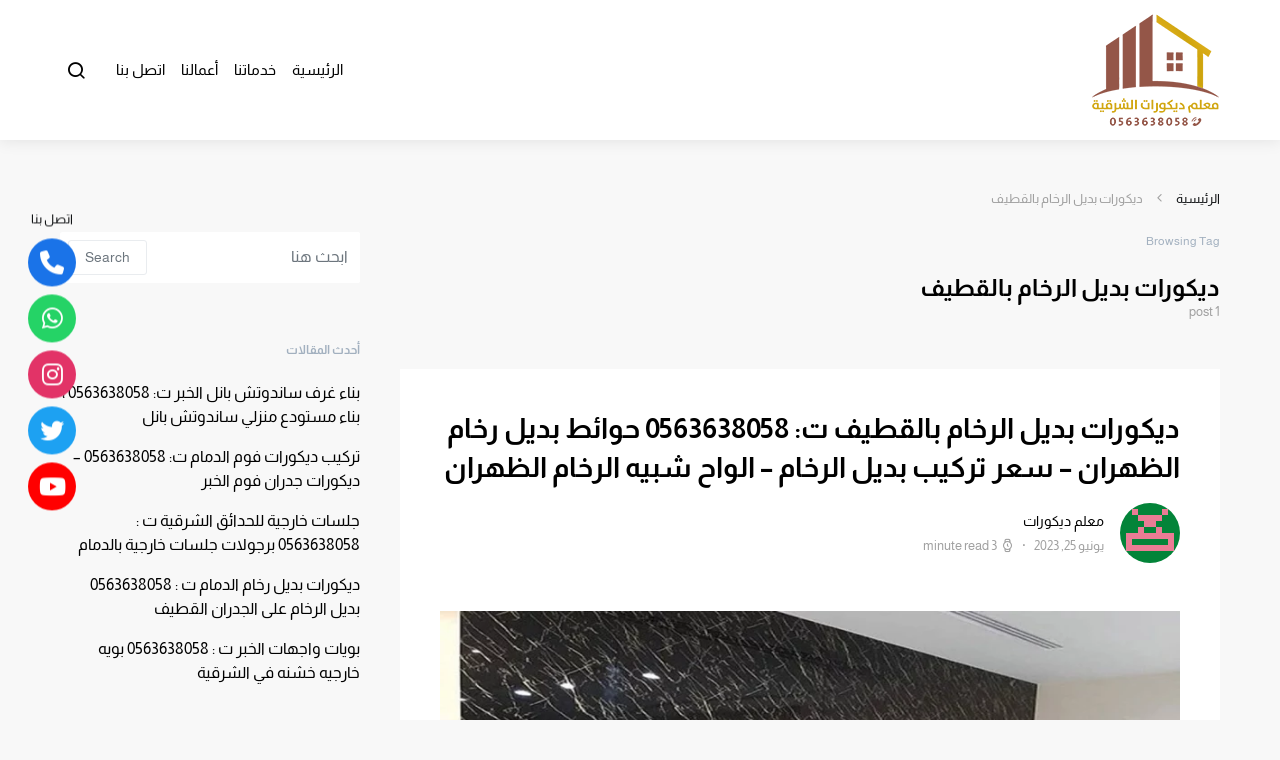

--- FILE ---
content_type: text/html; charset=UTF-8
request_url: https://decoorat.com/tag/%D8%AF%D9%8A%D9%83%D9%88%D8%B1%D8%A7%D8%AA-%D8%A8%D8%AF%D9%8A%D9%84-%D8%A7%D9%84%D8%B1%D8%AE%D8%A7%D9%85-%D8%A8%D8%A7%D9%84%D9%82%D8%B7%D9%8A%D9%81/
body_size: 19575
content:
<!doctype html>
<html dir="rtl" lang="ar">
<head>
	<meta charset="UTF-8">
	<meta name="viewport" content="width=device-width, initial-scale=1">
	<link rel="profile" href="http://gmpg.org/xfn/11">

	<meta name='robots' content='index, follow, max-image-preview:large, max-snippet:-1, max-video-preview:-1' />

	<!-- This site is optimized with the Yoast SEO plugin v26.7 - https://yoast.com/wordpress/plugins/seo/ -->
	<title>ديكورات بديل الرخام بالقطيف 0563638058 - معرض أعمالنا - معلم فوم استيل الدمام | تركيب ديكورات بديل الرخام بالدمام</title>
	<meta name="description" content="تركيب ديكورات فوم استيل الدمام معلم بديل الخشب والرخام في الدمام الخبر ديكورات بديل الرخام بالقطيف معلم براويز فوم رأس تنورة أفضل سعر وجودة عمل" />
	<link rel="canonical" href="https://decoorat.com/tag/ديكورات-بديل-الرخام-بالقطيف/" />
	<meta property="og:locale" content="ar_AR" />
	<meta property="og:type" content="article" />
	<meta property="og:title" content="ديكورات بديل الرخام بالقطيف 0563638058 - معرض أعمالنا - معلم فوم استيل الدمام | تركيب ديكورات بديل الرخام بالدمام" />
	<meta property="og:description" content="تركيب ديكورات فوم استيل الدمام معلم بديل الخشب والرخام في الدمام الخبر ديكورات بديل الرخام بالقطيف معلم براويز فوم رأس تنورة أفضل سعر وجودة عمل" />
	<meta property="og:url" content="https://decoorat.com/tag/ديكورات-بديل-الرخام-بالقطيف/" />
	<meta property="og:site_name" content="معلم فوم استيل الدمام | تركيب ديكورات بديل الرخام بالدمام" />
	<meta name="twitter:card" content="summary_large_image" />
	<script type="application/ld+json" class="yoast-schema-graph">{"@context":"https://schema.org","@graph":[{"@type":"CollectionPage","@id":"https://decoorat.com/tag/%d8%af%d9%8a%d9%83%d9%88%d8%b1%d8%a7%d8%aa-%d8%a8%d8%af%d9%8a%d9%84-%d8%a7%d9%84%d8%b1%d8%ae%d8%a7%d9%85-%d8%a8%d8%a7%d9%84%d9%82%d8%b7%d9%8a%d9%81/","url":"https://decoorat.com/tag/%d8%af%d9%8a%d9%83%d9%88%d8%b1%d8%a7%d8%aa-%d8%a8%d8%af%d9%8a%d9%84-%d8%a7%d9%84%d8%b1%d8%ae%d8%a7%d9%85-%d8%a8%d8%a7%d9%84%d9%82%d8%b7%d9%8a%d9%81/","name":"ديكورات بديل الرخام بالقطيف 0563638058 - معرض أعمالنا - معلم فوم استيل الدمام | تركيب ديكورات بديل الرخام بالدمام","isPartOf":{"@id":"https://decoorat.com/#website"},"primaryImageOfPage":{"@id":"https://decoorat.com/tag/%d8%af%d9%8a%d9%83%d9%88%d8%b1%d8%a7%d8%aa-%d8%a8%d8%af%d9%8a%d9%84-%d8%a7%d9%84%d8%b1%d8%ae%d8%a7%d9%85-%d8%a8%d8%a7%d9%84%d9%82%d8%b7%d9%8a%d9%81/#primaryimage"},"image":{"@id":"https://decoorat.com/tag/%d8%af%d9%8a%d9%83%d9%88%d8%b1%d8%a7%d8%aa-%d8%a8%d8%af%d9%8a%d9%84-%d8%a7%d9%84%d8%b1%d8%ae%d8%a7%d9%85-%d8%a8%d8%a7%d9%84%d9%82%d8%b7%d9%8a%d9%81/#primaryimage"},"thumbnailUrl":"https://decoorat.com/wp-content/uploads/2023/06/40.webp","description":"تركيب ديكورات فوم استيل الدمام معلم بديل الخشب والرخام في الدمام الخبر ديكورات بديل الرخام بالقطيف معلم براويز فوم رأس تنورة أفضل سعر وجودة عمل","breadcrumb":{"@id":"https://decoorat.com/tag/%d8%af%d9%8a%d9%83%d9%88%d8%b1%d8%a7%d8%aa-%d8%a8%d8%af%d9%8a%d9%84-%d8%a7%d9%84%d8%b1%d8%ae%d8%a7%d9%85-%d8%a8%d8%a7%d9%84%d9%82%d8%b7%d9%8a%d9%81/#breadcrumb"},"inLanguage":"ar"},{"@type":"ImageObject","inLanguage":"ar","@id":"https://decoorat.com/tag/%d8%af%d9%8a%d9%83%d9%88%d8%b1%d8%a7%d8%aa-%d8%a8%d8%af%d9%8a%d9%84-%d8%a7%d9%84%d8%b1%d8%ae%d8%a7%d9%85-%d8%a8%d8%a7%d9%84%d9%82%d8%b7%d9%8a%d9%81/#primaryimage","url":"https://decoorat.com/wp-content/uploads/2023/06/40.webp","contentUrl":"https://decoorat.com/wp-content/uploads/2023/06/40.webp","width":1200,"height":740,"caption":"ديكورات بديل الرخام بالقطيف"},{"@type":"BreadcrumbList","@id":"https://decoorat.com/tag/%d8%af%d9%8a%d9%83%d9%88%d8%b1%d8%a7%d8%aa-%d8%a8%d8%af%d9%8a%d9%84-%d8%a7%d9%84%d8%b1%d8%ae%d8%a7%d9%85-%d8%a8%d8%a7%d9%84%d9%82%d8%b7%d9%8a%d9%81/#breadcrumb","itemListElement":[{"@type":"ListItem","position":1,"name":"الرئيسية","item":"https://decoorat.com/"},{"@type":"ListItem","position":2,"name":"ديكورات بديل الرخام بالقطيف"}]},{"@type":"WebSite","@id":"https://decoorat.com/#website","url":"https://decoorat.com/","name":"معلم فوم استيل الدمام | تركيب ديكورات بديل الرخام بالدمام","description":"أفضل معلمين ديكورات الفوم للجدران في الشرقية","publisher":{"@id":"https://decoorat.com/#organization"},"potentialAction":[{"@type":"SearchAction","target":{"@type":"EntryPoint","urlTemplate":"https://decoorat.com/?s={search_term_string}"},"query-input":{"@type":"PropertyValueSpecification","valueRequired":true,"valueName":"search_term_string"}}],"inLanguage":"ar"},{"@type":"Organization","@id":"https://decoorat.com/#organization","name":"معلم فوم الدمام- توريد وتركيب ديكورات فوم بديل الرخام بالدمام","url":"https://decoorat.com/","logo":{"@type":"ImageObject","inLanguage":"ar","@id":"https://decoorat.com/#/schema/logo/image/","url":"https://decoorat.com/wp-content/uploads/2021/06/banner.jpg","contentUrl":"https://decoorat.com/wp-content/uploads/2021/06/banner.jpg","width":760,"height":707,"caption":"معلم فوم الدمام- توريد وتركيب ديكورات فوم بديل الرخام بالدمام"},"image":{"@id":"https://decoorat.com/#/schema/logo/image/"}}]}</script>
	<!-- / Yoast SEO plugin. -->


<link rel='dns-prefetch' href='//stats.wp.com' />
<link rel='dns-prefetch' href='//use.fontawesome.com' />
<link rel="alternate" type="application/rss+xml" title="معلم فوم استيل الدمام | تركيب ديكورات بديل الرخام بالدمام &laquo; الخلاصة" href="https://decoorat.com/feed/" />
<link rel="alternate" type="application/rss+xml" title="معلم فوم استيل الدمام | تركيب ديكورات بديل الرخام بالدمام &laquo; خلاصة التعليقات" href="https://decoorat.com/comments/feed/" />
<link rel="alternate" type="application/rss+xml" title="معلم فوم استيل الدمام | تركيب ديكورات بديل الرخام بالدمام &laquo; ديكورات بديل الرخام بالقطيف خلاصة الوسوم" href="https://decoorat.com/tag/%d8%af%d9%8a%d9%83%d9%88%d8%b1%d8%a7%d8%aa-%d8%a8%d8%af%d9%8a%d9%84-%d8%a7%d9%84%d8%b1%d8%ae%d8%a7%d9%85-%d8%a8%d8%a7%d9%84%d9%82%d8%b7%d9%8a%d9%81/feed/" />
<style id='wp-img-auto-sizes-contain-inline-css'>
img:is([sizes=auto i],[sizes^="auto," i]){contain-intrinsic-size:3000px 1500px}
/*# sourceURL=wp-img-auto-sizes-contain-inline-css */
</style>

<link rel='stylesheet' id='dashicons-css' href='https://decoorat.com/wp-includes/css/dashicons.min.css?ver=31dd96ba39ab7d904d7d3473810a84db' media='all' />
<link rel='stylesheet' id='post-views-counter-frontend-css' href='https://decoorat.com/wp-content/plugins/post-views-counter/css/frontend.css?ver=1.7.0' media='all' />
<link rel='alternate stylesheet' id='powerkit-icons-css' href='https://decoorat.com/wp-content/plugins/powerkit/assets/fonts/powerkit-icons.woff?ver=3.0.4' as='font' type='font/wof' crossorigin />
<link rel='stylesheet' id='powerkit-rtl-css' href='https://decoorat.com/wp-content/plugins/powerkit/assets/css/powerkit-rtl.css?ver=3.0.4' media='all' />
<style id='wp-emoji-styles-inline-css'>

	img.wp-smiley, img.emoji {
		display: inline !important;
		border: none !important;
		box-shadow: none !important;
		height: 1em !important;
		width: 1em !important;
		margin: 0 0.07em !important;
		vertical-align: -0.1em !important;
		background: none !important;
		padding: 0 !important;
	}
/*# sourceURL=wp-emoji-styles-inline-css */
</style>
<link rel='stylesheet' id='wp-block-library-rtl-css' href='https://decoorat.com/wp-includes/css/dist/block-library/style-rtl.min.css?ver=31dd96ba39ab7d904d7d3473810a84db' media='all' />
<style id='classic-theme-styles-inline-css'>
/*! This file is auto-generated */
.wp-block-button__link{color:#fff;background-color:#32373c;border-radius:9999px;box-shadow:none;text-decoration:none;padding:calc(.667em + 2px) calc(1.333em + 2px);font-size:1.125em}.wp-block-file__button{background:#32373c;color:#fff;text-decoration:none}
/*# sourceURL=/wp-includes/css/classic-themes.min.css */
</style>
<link rel='stylesheet' id='mediaelement-css' href='https://decoorat.com/wp-includes/js/mediaelement/mediaelementplayer-legacy.min.css?ver=4.2.17' media='all' />
<link rel='stylesheet' id='wp-mediaelement-css' href='https://decoorat.com/wp-includes/js/mediaelement/wp-mediaelement.min.css?ver=31dd96ba39ab7d904d7d3473810a84db' media='all' />
<style id='jetpack-sharing-buttons-style-inline-css'>
.jetpack-sharing-buttons__services-list{display:flex;flex-direction:row;flex-wrap:wrap;gap:0;list-style-type:none;margin:5px;padding:0}.jetpack-sharing-buttons__services-list.has-small-icon-size{font-size:12px}.jetpack-sharing-buttons__services-list.has-normal-icon-size{font-size:16px}.jetpack-sharing-buttons__services-list.has-large-icon-size{font-size:24px}.jetpack-sharing-buttons__services-list.has-huge-icon-size{font-size:36px}@media print{.jetpack-sharing-buttons__services-list{display:none!important}}.editor-styles-wrapper .wp-block-jetpack-sharing-buttons{gap:0;padding-inline-start:0}ul.jetpack-sharing-buttons__services-list.has-background{padding:1.25em 2.375em}
/*# sourceURL=https://decoorat.com/wp-content/plugins/jetpack/_inc/blocks/sharing-buttons/view.css */
</style>
<style id='global-styles-inline-css'>
:root{--wp--preset--aspect-ratio--square: 1;--wp--preset--aspect-ratio--4-3: 4/3;--wp--preset--aspect-ratio--3-4: 3/4;--wp--preset--aspect-ratio--3-2: 3/2;--wp--preset--aspect-ratio--2-3: 2/3;--wp--preset--aspect-ratio--16-9: 16/9;--wp--preset--aspect-ratio--9-16: 9/16;--wp--preset--color--black: #000000;--wp--preset--color--cyan-bluish-gray: #abb8c3;--wp--preset--color--white: #ffffff;--wp--preset--color--pale-pink: #f78da7;--wp--preset--color--vivid-red: #cf2e2e;--wp--preset--color--luminous-vivid-orange: #ff6900;--wp--preset--color--luminous-vivid-amber: #fcb900;--wp--preset--color--light-green-cyan: #7bdcb5;--wp--preset--color--vivid-green-cyan: #00d084;--wp--preset--color--pale-cyan-blue: #8ed1fc;--wp--preset--color--vivid-cyan-blue: #0693e3;--wp--preset--color--vivid-purple: #9b51e0;--wp--preset--gradient--vivid-cyan-blue-to-vivid-purple: linear-gradient(135deg,rgb(6,147,227) 0%,rgb(155,81,224) 100%);--wp--preset--gradient--light-green-cyan-to-vivid-green-cyan: linear-gradient(135deg,rgb(122,220,180) 0%,rgb(0,208,130) 100%);--wp--preset--gradient--luminous-vivid-amber-to-luminous-vivid-orange: linear-gradient(135deg,rgb(252,185,0) 0%,rgb(255,105,0) 100%);--wp--preset--gradient--luminous-vivid-orange-to-vivid-red: linear-gradient(135deg,rgb(255,105,0) 0%,rgb(207,46,46) 100%);--wp--preset--gradient--very-light-gray-to-cyan-bluish-gray: linear-gradient(135deg,rgb(238,238,238) 0%,rgb(169,184,195) 100%);--wp--preset--gradient--cool-to-warm-spectrum: linear-gradient(135deg,rgb(74,234,220) 0%,rgb(151,120,209) 20%,rgb(207,42,186) 40%,rgb(238,44,130) 60%,rgb(251,105,98) 80%,rgb(254,248,76) 100%);--wp--preset--gradient--blush-light-purple: linear-gradient(135deg,rgb(255,206,236) 0%,rgb(152,150,240) 100%);--wp--preset--gradient--blush-bordeaux: linear-gradient(135deg,rgb(254,205,165) 0%,rgb(254,45,45) 50%,rgb(107,0,62) 100%);--wp--preset--gradient--luminous-dusk: linear-gradient(135deg,rgb(255,203,112) 0%,rgb(199,81,192) 50%,rgb(65,88,208) 100%);--wp--preset--gradient--pale-ocean: linear-gradient(135deg,rgb(255,245,203) 0%,rgb(182,227,212) 50%,rgb(51,167,181) 100%);--wp--preset--gradient--electric-grass: linear-gradient(135deg,rgb(202,248,128) 0%,rgb(113,206,126) 100%);--wp--preset--gradient--midnight: linear-gradient(135deg,rgb(2,3,129) 0%,rgb(40,116,252) 100%);--wp--preset--font-size--small: 13px;--wp--preset--font-size--medium: 20px;--wp--preset--font-size--large: 36px;--wp--preset--font-size--x-large: 42px;--wp--preset--spacing--20: 0.44rem;--wp--preset--spacing--30: 0.67rem;--wp--preset--spacing--40: 1rem;--wp--preset--spacing--50: 1.5rem;--wp--preset--spacing--60: 2.25rem;--wp--preset--spacing--70: 3.38rem;--wp--preset--spacing--80: 5.06rem;--wp--preset--shadow--natural: 6px 6px 9px rgba(0, 0, 0, 0.2);--wp--preset--shadow--deep: 12px 12px 50px rgba(0, 0, 0, 0.4);--wp--preset--shadow--sharp: 6px 6px 0px rgba(0, 0, 0, 0.2);--wp--preset--shadow--outlined: 6px 6px 0px -3px rgb(255, 255, 255), 6px 6px rgb(0, 0, 0);--wp--preset--shadow--crisp: 6px 6px 0px rgb(0, 0, 0);}:where(.is-layout-flex){gap: 0.5em;}:where(.is-layout-grid){gap: 0.5em;}body .is-layout-flex{display: flex;}.is-layout-flex{flex-wrap: wrap;align-items: center;}.is-layout-flex > :is(*, div){margin: 0;}body .is-layout-grid{display: grid;}.is-layout-grid > :is(*, div){margin: 0;}:where(.wp-block-columns.is-layout-flex){gap: 2em;}:where(.wp-block-columns.is-layout-grid){gap: 2em;}:where(.wp-block-post-template.is-layout-flex){gap: 1.25em;}:where(.wp-block-post-template.is-layout-grid){gap: 1.25em;}.has-black-color{color: var(--wp--preset--color--black) !important;}.has-cyan-bluish-gray-color{color: var(--wp--preset--color--cyan-bluish-gray) !important;}.has-white-color{color: var(--wp--preset--color--white) !important;}.has-pale-pink-color{color: var(--wp--preset--color--pale-pink) !important;}.has-vivid-red-color{color: var(--wp--preset--color--vivid-red) !important;}.has-luminous-vivid-orange-color{color: var(--wp--preset--color--luminous-vivid-orange) !important;}.has-luminous-vivid-amber-color{color: var(--wp--preset--color--luminous-vivid-amber) !important;}.has-light-green-cyan-color{color: var(--wp--preset--color--light-green-cyan) !important;}.has-vivid-green-cyan-color{color: var(--wp--preset--color--vivid-green-cyan) !important;}.has-pale-cyan-blue-color{color: var(--wp--preset--color--pale-cyan-blue) !important;}.has-vivid-cyan-blue-color{color: var(--wp--preset--color--vivid-cyan-blue) !important;}.has-vivid-purple-color{color: var(--wp--preset--color--vivid-purple) !important;}.has-black-background-color{background-color: var(--wp--preset--color--black) !important;}.has-cyan-bluish-gray-background-color{background-color: var(--wp--preset--color--cyan-bluish-gray) !important;}.has-white-background-color{background-color: var(--wp--preset--color--white) !important;}.has-pale-pink-background-color{background-color: var(--wp--preset--color--pale-pink) !important;}.has-vivid-red-background-color{background-color: var(--wp--preset--color--vivid-red) !important;}.has-luminous-vivid-orange-background-color{background-color: var(--wp--preset--color--luminous-vivid-orange) !important;}.has-luminous-vivid-amber-background-color{background-color: var(--wp--preset--color--luminous-vivid-amber) !important;}.has-light-green-cyan-background-color{background-color: var(--wp--preset--color--light-green-cyan) !important;}.has-vivid-green-cyan-background-color{background-color: var(--wp--preset--color--vivid-green-cyan) !important;}.has-pale-cyan-blue-background-color{background-color: var(--wp--preset--color--pale-cyan-blue) !important;}.has-vivid-cyan-blue-background-color{background-color: var(--wp--preset--color--vivid-cyan-blue) !important;}.has-vivid-purple-background-color{background-color: var(--wp--preset--color--vivid-purple) !important;}.has-black-border-color{border-color: var(--wp--preset--color--black) !important;}.has-cyan-bluish-gray-border-color{border-color: var(--wp--preset--color--cyan-bluish-gray) !important;}.has-white-border-color{border-color: var(--wp--preset--color--white) !important;}.has-pale-pink-border-color{border-color: var(--wp--preset--color--pale-pink) !important;}.has-vivid-red-border-color{border-color: var(--wp--preset--color--vivid-red) !important;}.has-luminous-vivid-orange-border-color{border-color: var(--wp--preset--color--luminous-vivid-orange) !important;}.has-luminous-vivid-amber-border-color{border-color: var(--wp--preset--color--luminous-vivid-amber) !important;}.has-light-green-cyan-border-color{border-color: var(--wp--preset--color--light-green-cyan) !important;}.has-vivid-green-cyan-border-color{border-color: var(--wp--preset--color--vivid-green-cyan) !important;}.has-pale-cyan-blue-border-color{border-color: var(--wp--preset--color--pale-cyan-blue) !important;}.has-vivid-cyan-blue-border-color{border-color: var(--wp--preset--color--vivid-cyan-blue) !important;}.has-vivid-purple-border-color{border-color: var(--wp--preset--color--vivid-purple) !important;}.has-vivid-cyan-blue-to-vivid-purple-gradient-background{background: var(--wp--preset--gradient--vivid-cyan-blue-to-vivid-purple) !important;}.has-light-green-cyan-to-vivid-green-cyan-gradient-background{background: var(--wp--preset--gradient--light-green-cyan-to-vivid-green-cyan) !important;}.has-luminous-vivid-amber-to-luminous-vivid-orange-gradient-background{background: var(--wp--preset--gradient--luminous-vivid-amber-to-luminous-vivid-orange) !important;}.has-luminous-vivid-orange-to-vivid-red-gradient-background{background: var(--wp--preset--gradient--luminous-vivid-orange-to-vivid-red) !important;}.has-very-light-gray-to-cyan-bluish-gray-gradient-background{background: var(--wp--preset--gradient--very-light-gray-to-cyan-bluish-gray) !important;}.has-cool-to-warm-spectrum-gradient-background{background: var(--wp--preset--gradient--cool-to-warm-spectrum) !important;}.has-blush-light-purple-gradient-background{background: var(--wp--preset--gradient--blush-light-purple) !important;}.has-blush-bordeaux-gradient-background{background: var(--wp--preset--gradient--blush-bordeaux) !important;}.has-luminous-dusk-gradient-background{background: var(--wp--preset--gradient--luminous-dusk) !important;}.has-pale-ocean-gradient-background{background: var(--wp--preset--gradient--pale-ocean) !important;}.has-electric-grass-gradient-background{background: var(--wp--preset--gradient--electric-grass) !important;}.has-midnight-gradient-background{background: var(--wp--preset--gradient--midnight) !important;}.has-small-font-size{font-size: var(--wp--preset--font-size--small) !important;}.has-medium-font-size{font-size: var(--wp--preset--font-size--medium) !important;}.has-large-font-size{font-size: var(--wp--preset--font-size--large) !important;}.has-x-large-font-size{font-size: var(--wp--preset--font-size--x-large) !important;}
:where(.wp-block-post-template.is-layout-flex){gap: 1.25em;}:where(.wp-block-post-template.is-layout-grid){gap: 1.25em;}
:where(.wp-block-term-template.is-layout-flex){gap: 1.25em;}:where(.wp-block-term-template.is-layout-grid){gap: 1.25em;}
:where(.wp-block-columns.is-layout-flex){gap: 2em;}:where(.wp-block-columns.is-layout-grid){gap: 2em;}
:root :where(.wp-block-pullquote){font-size: 1.5em;line-height: 1.6;}
/*# sourceURL=global-styles-inline-css */
</style>
<link rel='stylesheet' id='powerkit-author-box-rtl-css' href='https://decoorat.com/wp-content/plugins/powerkit/modules/author-box/public/css/public-powerkit-author-box-rtl.css?ver=3.0.4' media='all' />
<link rel='stylesheet' id='powerkit-basic-elements-rtl-css' href='https://decoorat.com/wp-content/plugins/powerkit/modules/basic-elements/public/css/public-powerkit-basic-elements-rtl.css?ver=3.0.4' media='screen' />
<link rel='stylesheet' id='powerkit-coming-soon-rtl-css' href='https://decoorat.com/wp-content/plugins/powerkit/modules/coming-soon/public/css/public-powerkit-coming-soon-rtl.css?ver=3.0.4' media='all' />
<link rel='stylesheet' id='powerkit-content-formatting-rtl-css' href='https://decoorat.com/wp-content/plugins/powerkit/modules/content-formatting/public/css/public-powerkit-content-formatting-rtl.css?ver=3.0.4' media='all' />
<link rel='stylesheet' id='powerkit-сontributors-rtl-css' href='https://decoorat.com/wp-content/plugins/powerkit/modules/contributors/public/css/public-powerkit-contributors-rtl.css?ver=3.0.4' media='all' />
<link rel='stylesheet' id='powerkit-facebook-rtl-css' href='https://decoorat.com/wp-content/plugins/powerkit/modules/facebook/public/css/public-powerkit-facebook-rtl.css?ver=3.0.4' media='all' />
<link rel='stylesheet' id='powerkit-featured-categories-rtl-css' href='https://decoorat.com/wp-content/plugins/powerkit/modules/featured-categories/public/css/public-powerkit-featured-categories-rtl.css?ver=3.0.4' media='all' />
<link rel='stylesheet' id='powerkit-inline-posts-rtl-css' href='https://decoorat.com/wp-content/plugins/powerkit/modules/inline-posts/public/css/public-powerkit-inline-posts-rtl.css?ver=3.0.4' media='all' />
<link rel='stylesheet' id='powerkit-instagram-rtl-css' href='https://decoorat.com/wp-content/plugins/powerkit/modules/instagram/public/css/public-powerkit-instagram-rtl.css?ver=3.0.4' media='all' />
<link rel='stylesheet' id='powerkit-justified-gallery-rtl-css' href='https://decoorat.com/wp-content/plugins/powerkit/modules/justified-gallery/public/css/public-powerkit-justified-gallery-rtl.css?ver=3.0.4' media='all' />
<link rel='stylesheet' id='glightbox-css' href='https://decoorat.com/wp-content/plugins/powerkit/modules/lightbox/public/css/glightbox.min.css?ver=3.0.4' media='all' />
<link rel='stylesheet' id='powerkit-lightbox-rtl-css' href='https://decoorat.com/wp-content/plugins/powerkit/modules/lightbox/public/css/public-powerkit-lightbox-rtl.css?ver=3.0.4' media='all' />
<link rel='stylesheet' id='powerkit-opt-in-forms-rtl-css' href='https://decoorat.com/wp-content/plugins/powerkit/modules/opt-in-forms/public/css/public-powerkit-opt-in-forms-rtl.css?ver=3.0.4' media='all' />
<link rel='stylesheet' id='powerkit-pinterest-rtl-css' href='https://decoorat.com/wp-content/plugins/powerkit/modules/pinterest/public/css/public-powerkit-pinterest-rtl.css?ver=3.0.4' media='all' />
<link rel='stylesheet' id='powerkit-widget-posts-rtl-css' href='https://decoorat.com/wp-content/plugins/powerkit/modules/posts/public/css/public-powerkit-widget-posts-rtl.css?ver=3.0.4' media='all' />
<link rel='stylesheet' id='powerkit-scroll-to-top-css' href='https://decoorat.com/wp-content/plugins/powerkit/modules/scroll-to-top/public/css/public-powerkit-scroll-to-top.css?ver=3.0.4' media='all' />
<link rel='stylesheet' id='powerkit-share-buttons-rtl-css' href='https://decoorat.com/wp-content/plugins/powerkit/modules/share-buttons/public/css/public-powerkit-share-buttons-rtl.css?ver=3.0.4' media='all' />
<link rel='stylesheet' id='powerkit-slider-gallery-rtl-css' href='https://decoorat.com/wp-content/plugins/powerkit/modules/slider-gallery/public/css/public-powerkit-slider-gallery-rtl.css?ver=3.0.4' media='all' />
<link rel='stylesheet' id='powerkit-social-links-rtl-css' href='https://decoorat.com/wp-content/plugins/powerkit/modules/social-links/public/css/public-powerkit-social-links-rtl.css?ver=3.0.4' media='all' />
<link rel='stylesheet' id='powerkit-twitter-rtl-css' href='https://decoorat.com/wp-content/plugins/powerkit/modules/twitter/public/css/public-powerkit-twitter-rtl.css?ver=3.0.4' media='all' />
<link rel='stylesheet' id='powerkit-widget-about-rtl-css' href='https://decoorat.com/wp-content/plugins/powerkit/modules/widget-about/public/css/public-powerkit-widget-about-rtl.css?ver=3.0.4' media='all' />
<link rel='stylesheet' id='wpsr_main_css-css' href='https://decoorat.com/wp-content/plugins/wp-socializer/public/css/wpsr.min.css?ver=7.9' media='all' />
<link rel='stylesheet' id='wpsr_fa_icons-css' href='https://use.fontawesome.com/releases/v6.7.2/css/all.css?ver=7.9' media='all' />
<link rel='stylesheet' id='csco-styles-rtl-css' href='https://decoorat.com/wp-content/themes/expertly/style-rtl.css?ver=1.8.3' media='all' />
<style id='kadence-blocks-global-variables-inline-css'>
:root {--global-kb-font-size-sm:clamp(0.8rem, 0.73rem + 0.217vw, 0.9rem);--global-kb-font-size-md:clamp(1.1rem, 0.995rem + 0.326vw, 1.25rem);--global-kb-font-size-lg:clamp(1.75rem, 1.576rem + 0.543vw, 2rem);--global-kb-font-size-xl:clamp(2.25rem, 1.728rem + 1.63vw, 3rem);--global-kb-font-size-xxl:clamp(2.5rem, 1.456rem + 3.26vw, 4rem);--global-kb-font-size-xxxl:clamp(2.75rem, 0.489rem + 7.065vw, 6rem);}:root {--global-palette1: #3182CE;--global-palette2: #2B6CB0;--global-palette3: #1A202C;--global-palette4: #2D3748;--global-palette5: #4A5568;--global-palette6: #718096;--global-palette7: #EDF2F7;--global-palette8: #F7FAFC;--global-palette9: #ffffff;}
/*# sourceURL=kadence-blocks-global-variables-inline-css */
</style>
<script src="https://decoorat.com/wp-includes/js/jquery/jquery.min.js?ver=3.7.1" id="jquery-core-js"></script>
<script src="https://decoorat.com/wp-includes/js/jquery/jquery-migrate.min.js?ver=3.4.1" id="jquery-migrate-js"></script>
<link rel="https://api.w.org/" href="https://decoorat.com/wp-json/" /><link rel="alternate" title="JSON" type="application/json" href="https://decoorat.com/wp-json/wp/v2/tags/495" /><link rel="EditURI" type="application/rsd+xml" title="RSD" href="https://decoorat.com/xmlrpc.php?rsd" />

	<style>img#wpstats{display:none}</style>
		<meta name="generator" content="Elementor 3.34.1; features: additional_custom_breakpoints; settings: css_print_method-external, google_font-enabled, font_display-auto">
			<style>
				.e-con.e-parent:nth-of-type(n+4):not(.e-lazyloaded):not(.e-no-lazyload),
				.e-con.e-parent:nth-of-type(n+4):not(.e-lazyloaded):not(.e-no-lazyload) * {
					background-image: none !important;
				}
				@media screen and (max-height: 1024px) {
					.e-con.e-parent:nth-of-type(n+3):not(.e-lazyloaded):not(.e-no-lazyload),
					.e-con.e-parent:nth-of-type(n+3):not(.e-lazyloaded):not(.e-no-lazyload) * {
						background-image: none !important;
					}
				}
				@media screen and (max-height: 640px) {
					.e-con.e-parent:nth-of-type(n+2):not(.e-lazyloaded):not(.e-no-lazyload),
					.e-con.e-parent:nth-of-type(n+2):not(.e-lazyloaded):not(.e-no-lazyload) * {
						background-image: none !important;
					}
				}
			</style>
			<link rel="icon" href="https://decoorat.com/wp-content/uploads/2021/05/256-80x80.png" sizes="32x32" />
<link rel="icon" href="https://decoorat.com/wp-content/uploads/2021/05/256.png" sizes="192x192" />
<link rel="apple-touch-icon" href="https://decoorat.com/wp-content/uploads/2021/05/256.png" />
<meta name="msapplication-TileImage" content="https://decoorat.com/wp-content/uploads/2021/05/256.png" />
		<style id="wp-custom-css">
			.navbar-container {
    height: 140px;
;
}
.site-info .footer-content {
    text-align: center;
}
.section-hero .hero-description {
    font-size: 1.0rem;
    font-weight: 500;
    line-height: 2;
    margin-top: 1.5rem;
    margin-bottom: .7rem;
}
.headings-small h1, .headings-small .h1 {
    font-size: 1.5rem;
}

.jeg_thumb .jeg_post_category a {
    background: #303030;

}
.jeg_block_title, .jeg_block_title a span {
 
    float: inherit;
}
.entry-single-header .entry-title {
    font-size: 1.7rem;
}
.entry-header .entry-title {
    line-height: 1.4;
}
.callmeb {
	background-color:#44c767;
	border-radius:28px;
	border:3px solid #18ab29;
	display:inline-block;
	cursor:pointer;
	color:#ffffff;
	font-family:inherit;
	font-size:16px;
	font-weight:bold;
	padding:8px 25px;
	text-decoration:none;
	text-shadow:0px 1px 0px #2f6627;
}
.callmeb:hover {
	background-color:#5cbf2a;
}
.callmeb:active {
	position:relative;
	top:1px;
}

.whmeb {
	background:linear-gradient(to bottom, #5599ee 5%, #5599ee 5599ee 100%);
	background-color:#2f8cfe;
	border-radius:28px;
	border:3px solid #386aa8 ;
	display:inline-block;
	cursor:pointer;
	color:#ffffff;
	font-family:inherit;
	font-size:16px;
	font-weight:bold;
	padding:8px 28px;
	text-decoration:none;
	text-shadow:0px 1px 0px #005e9c;
}
.whmeb:hover {
	background:linear-gradient(to bottom, #5599ee 5%, #2f8cfe 100%);
	background-color:#005cad;
	
}
.whmeb:active {
	position:relative;
	top:1px;
}		</style>
		<style id="kirki-inline-styles">a:hover, .entry-content a, .must-log-in a, .meta-category a, blockquote:before, .navbar-nav li.current-menu-ancestor > a, li.current-menu-item > a, li.cs-mega-menu-child.active-item > a, .cs-bg-dark.navbar-primary .navbar-nav ul li.current-menu-ancestor > a, .cs-bg-dark.navbar-primary .navbar-nav ul li.current-menu-item > a, .cs-bg-dark.navbar-primary .navbar-nav li.cs-mega-menu-child.active-item > a{color:#945648;}button, .button, input[type="button"], input[type="reset"], input[type="submit"], .wp-block-button .wp-block-button__link:not(.has-background), .toggle-search.toggle-close, .offcanvas-header .toggle-offcanvas, .cs-overlay .post-categories a:hover, .post-format-icon > a:hover, .entry-more-button .entry-more:hover, .cs-list-articles > li > a:hover:before, .pk-badge-primary, .pk-bg-primary, .pk-button-primary, .pk-button-primary:hover, h2.pk-heading-numbered:before{background-color:#945648;}.cs-overlay .cs-overlay-background:after, .pk-bg-overlay, .pk-zoom-icon-popup:after{background-color:rgba(0,0,0,0.25);}.navbar-primary, .offcanvas-header{background-color:#FFFFFF;}.site-footer{background-color:#945648;}body{font-family:Almarai;font-size:1rem;font-weight:400;letter-spacing:0px;}.cs-font-primary, button, .button, input[type="button"], input[type="reset"], input[type="submit"], .no-comments, .text-action, .cs-link-more, .cs-nav-link, .share-total, .post-categories a, .post-meta a, .nav-links, .comment-reply-link, .post-tags a, .read-more, .navigation.pagination .nav-links > span, .navigation.pagination .nav-links > a, .pk-font-primary{font-family:inherit;font-size:0.875rem;letter-spacing:0px;text-transform:none;}label, .cs-font-secondary, .post-meta, .archive-count, .page-subtitle, .site-description, figcaption, .wp-block-image figcaption, .wp-block-audio figcaption, .wp-block-embed figcaption, .wp-block-pullquote cite, .wp-block-pullquote footer, .wp-block-pullquote .wp-block-pullquote__citation, .post-format-icon, .comment-metadata, .says, .logged-in-as, .must-log-in, .wp-caption-text, blockquote cite, .wp-block-quote cite, div[class*="meta-"], span[class*="meta-"], small, .cs-breadcrumbs, .cs-homepage-category-count, .pk-font-secondary{font-family:inherit;font-size:0.813rem;letter-spacing:0px;text-transform:none;}.entry .entry-content{font-family:inherit;font-size:inherit;letter-spacing:inherit;}h1, h2, h3, h4, h5, h6, .h1, .h2, .h3, .h4, .h5, .h6, .site-title, .comment-author .fn, blockquote, .wp-block-quote, .wp-block-cover .wp-block-cover-image-text, .wp-block-cover .wp-block-cover-text, .wp-block-cover h2, .wp-block-cover-image .wp-block-cover-image-text, .wp-block-cover-image .wp-block-cover-text, .wp-block-cover-image h2, .wp-block-pullquote p, p.has-drop-cap:not(:focus):first-letter, .pk-font-heading{font-family:Almarai;font-weight:700;letter-spacing:0px;text-transform:none;}.title-block, .pk-font-block{font-family:inherit;font-size:0.75rem;letter-spacing:0px;text-transform:none;color:#a2b0bf;}.navbar-nav > li > a, .cs-mega-menu-child > a, .widget_archive li, .widget_categories li, .widget_meta li a, .widget_nav_menu .menu > li > a, .widget_pages .page_item a{font-family:inherit;font-size:0.938rem;letter-spacing:0px;text-transform:none;}.navbar-nav .sub-menu > li > a, .widget_categories .children li a, .widget_nav_menu .sub-menu > li > a{font-family:inherit;font-size:0.813rem;letter-spacing:0px;text-transform:none;}.section-hero .cs-overlay-background img{opacity:1;}.section-hero{background-color:#e8e8e8;}@media (min-width: 1020px){.section-hero{min-height:600px;}}/* arabic */
@font-face {
  font-family: 'Almarai';
  font-style: normal;
  font-weight: 400;
  font-display: swap;
  src: url(https://decoorat.com/wp-content/fonts/almarai/tsstApxBaigK_hnnQ1iFo0C3.woff2) format('woff2');
  unicode-range: U+0600-06FF, U+0750-077F, U+0870-088E, U+0890-0891, U+0897-08E1, U+08E3-08FF, U+200C-200E, U+2010-2011, U+204F, U+2E41, U+FB50-FDFF, U+FE70-FE74, U+FE76-FEFC, U+102E0-102FB, U+10E60-10E7E, U+10EC2-10EC4, U+10EFC-10EFF, U+1EE00-1EE03, U+1EE05-1EE1F, U+1EE21-1EE22, U+1EE24, U+1EE27, U+1EE29-1EE32, U+1EE34-1EE37, U+1EE39, U+1EE3B, U+1EE42, U+1EE47, U+1EE49, U+1EE4B, U+1EE4D-1EE4F, U+1EE51-1EE52, U+1EE54, U+1EE57, U+1EE59, U+1EE5B, U+1EE5D, U+1EE5F, U+1EE61-1EE62, U+1EE64, U+1EE67-1EE6A, U+1EE6C-1EE72, U+1EE74-1EE77, U+1EE79-1EE7C, U+1EE7E, U+1EE80-1EE89, U+1EE8B-1EE9B, U+1EEA1-1EEA3, U+1EEA5-1EEA9, U+1EEAB-1EEBB, U+1EEF0-1EEF1;
}
/* latin */
@font-face {
  font-family: 'Almarai';
  font-style: normal;
  font-weight: 400;
  font-display: swap;
  src: url(https://decoorat.com/wp-content/fonts/almarai/tsstApxBaigK_hnnQ12Fow.woff2) format('woff2');
  unicode-range: U+0000-00FF, U+0131, U+0152-0153, U+02BB-02BC, U+02C6, U+02DA, U+02DC, U+0304, U+0308, U+0329, U+2000-206F, U+20AC, U+2122, U+2191, U+2193, U+2212, U+2215, U+FEFF, U+FFFD;
}
/* arabic */
@font-face {
  font-family: 'Almarai';
  font-style: normal;
  font-weight: 700;
  font-display: swap;
  src: url(https://decoorat.com/wp-content/fonts/almarai/tssoApxBaigK_hnnS-agtnqWo572.woff2) format('woff2');
  unicode-range: U+0600-06FF, U+0750-077F, U+0870-088E, U+0890-0891, U+0897-08E1, U+08E3-08FF, U+200C-200E, U+2010-2011, U+204F, U+2E41, U+FB50-FDFF, U+FE70-FE74, U+FE76-FEFC, U+102E0-102FB, U+10E60-10E7E, U+10EC2-10EC4, U+10EFC-10EFF, U+1EE00-1EE03, U+1EE05-1EE1F, U+1EE21-1EE22, U+1EE24, U+1EE27, U+1EE29-1EE32, U+1EE34-1EE37, U+1EE39, U+1EE3B, U+1EE42, U+1EE47, U+1EE49, U+1EE4B, U+1EE4D-1EE4F, U+1EE51-1EE52, U+1EE54, U+1EE57, U+1EE59, U+1EE5B, U+1EE5D, U+1EE5F, U+1EE61-1EE62, U+1EE64, U+1EE67-1EE6A, U+1EE6C-1EE72, U+1EE74-1EE77, U+1EE79-1EE7C, U+1EE7E, U+1EE80-1EE89, U+1EE8B-1EE9B, U+1EEA1-1EEA3, U+1EEA5-1EEA9, U+1EEAB-1EEBB, U+1EEF0-1EEF1;
}
/* latin */
@font-face {
  font-family: 'Almarai';
  font-style: normal;
  font-weight: 700;
  font-display: swap;
  src: url(https://decoorat.com/wp-content/fonts/almarai/tssoApxBaigK_hnnS-agtn-Wow.woff2) format('woff2');
  unicode-range: U+0000-00FF, U+0131, U+0152-0153, U+02BB-02BC, U+02C6, U+02DA, U+02DC, U+0304, U+0308, U+0329, U+2000-206F, U+20AC, U+2122, U+2191, U+2193, U+2212, U+2215, U+FEFF, U+FFFD;
}/* arabic */
@font-face {
  font-family: 'Almarai';
  font-style: normal;
  font-weight: 400;
  font-display: swap;
  src: url(https://decoorat.com/wp-content/fonts/almarai/tsstApxBaigK_hnnQ1iFo0C3.woff2) format('woff2');
  unicode-range: U+0600-06FF, U+0750-077F, U+0870-088E, U+0890-0891, U+0897-08E1, U+08E3-08FF, U+200C-200E, U+2010-2011, U+204F, U+2E41, U+FB50-FDFF, U+FE70-FE74, U+FE76-FEFC, U+102E0-102FB, U+10E60-10E7E, U+10EC2-10EC4, U+10EFC-10EFF, U+1EE00-1EE03, U+1EE05-1EE1F, U+1EE21-1EE22, U+1EE24, U+1EE27, U+1EE29-1EE32, U+1EE34-1EE37, U+1EE39, U+1EE3B, U+1EE42, U+1EE47, U+1EE49, U+1EE4B, U+1EE4D-1EE4F, U+1EE51-1EE52, U+1EE54, U+1EE57, U+1EE59, U+1EE5B, U+1EE5D, U+1EE5F, U+1EE61-1EE62, U+1EE64, U+1EE67-1EE6A, U+1EE6C-1EE72, U+1EE74-1EE77, U+1EE79-1EE7C, U+1EE7E, U+1EE80-1EE89, U+1EE8B-1EE9B, U+1EEA1-1EEA3, U+1EEA5-1EEA9, U+1EEAB-1EEBB, U+1EEF0-1EEF1;
}
/* latin */
@font-face {
  font-family: 'Almarai';
  font-style: normal;
  font-weight: 400;
  font-display: swap;
  src: url(https://decoorat.com/wp-content/fonts/almarai/tsstApxBaigK_hnnQ12Fow.woff2) format('woff2');
  unicode-range: U+0000-00FF, U+0131, U+0152-0153, U+02BB-02BC, U+02C6, U+02DA, U+02DC, U+0304, U+0308, U+0329, U+2000-206F, U+20AC, U+2122, U+2191, U+2193, U+2212, U+2215, U+FEFF, U+FFFD;
}
/* arabic */
@font-face {
  font-family: 'Almarai';
  font-style: normal;
  font-weight: 700;
  font-display: swap;
  src: url(https://decoorat.com/wp-content/fonts/almarai/tssoApxBaigK_hnnS-agtnqWo572.woff2) format('woff2');
  unicode-range: U+0600-06FF, U+0750-077F, U+0870-088E, U+0890-0891, U+0897-08E1, U+08E3-08FF, U+200C-200E, U+2010-2011, U+204F, U+2E41, U+FB50-FDFF, U+FE70-FE74, U+FE76-FEFC, U+102E0-102FB, U+10E60-10E7E, U+10EC2-10EC4, U+10EFC-10EFF, U+1EE00-1EE03, U+1EE05-1EE1F, U+1EE21-1EE22, U+1EE24, U+1EE27, U+1EE29-1EE32, U+1EE34-1EE37, U+1EE39, U+1EE3B, U+1EE42, U+1EE47, U+1EE49, U+1EE4B, U+1EE4D-1EE4F, U+1EE51-1EE52, U+1EE54, U+1EE57, U+1EE59, U+1EE5B, U+1EE5D, U+1EE5F, U+1EE61-1EE62, U+1EE64, U+1EE67-1EE6A, U+1EE6C-1EE72, U+1EE74-1EE77, U+1EE79-1EE7C, U+1EE7E, U+1EE80-1EE89, U+1EE8B-1EE9B, U+1EEA1-1EEA3, U+1EEA5-1EEA9, U+1EEAB-1EEBB, U+1EEF0-1EEF1;
}
/* latin */
@font-face {
  font-family: 'Almarai';
  font-style: normal;
  font-weight: 700;
  font-display: swap;
  src: url(https://decoorat.com/wp-content/fonts/almarai/tssoApxBaigK_hnnS-agtn-Wow.woff2) format('woff2');
  unicode-range: U+0000-00FF, U+0131, U+0152-0153, U+02BB-02BC, U+02C6, U+02DA, U+02DC, U+0304, U+0308, U+0329, U+2000-206F, U+20AC, U+2122, U+2191, U+2193, U+2212, U+2215, U+FEFF, U+FFFD;
}/* arabic */
@font-face {
  font-family: 'Almarai';
  font-style: normal;
  font-weight: 400;
  font-display: swap;
  src: url(https://decoorat.com/wp-content/fonts/almarai/tsstApxBaigK_hnnQ1iFo0C3.woff2) format('woff2');
  unicode-range: U+0600-06FF, U+0750-077F, U+0870-088E, U+0890-0891, U+0897-08E1, U+08E3-08FF, U+200C-200E, U+2010-2011, U+204F, U+2E41, U+FB50-FDFF, U+FE70-FE74, U+FE76-FEFC, U+102E0-102FB, U+10E60-10E7E, U+10EC2-10EC4, U+10EFC-10EFF, U+1EE00-1EE03, U+1EE05-1EE1F, U+1EE21-1EE22, U+1EE24, U+1EE27, U+1EE29-1EE32, U+1EE34-1EE37, U+1EE39, U+1EE3B, U+1EE42, U+1EE47, U+1EE49, U+1EE4B, U+1EE4D-1EE4F, U+1EE51-1EE52, U+1EE54, U+1EE57, U+1EE59, U+1EE5B, U+1EE5D, U+1EE5F, U+1EE61-1EE62, U+1EE64, U+1EE67-1EE6A, U+1EE6C-1EE72, U+1EE74-1EE77, U+1EE79-1EE7C, U+1EE7E, U+1EE80-1EE89, U+1EE8B-1EE9B, U+1EEA1-1EEA3, U+1EEA5-1EEA9, U+1EEAB-1EEBB, U+1EEF0-1EEF1;
}
/* latin */
@font-face {
  font-family: 'Almarai';
  font-style: normal;
  font-weight: 400;
  font-display: swap;
  src: url(https://decoorat.com/wp-content/fonts/almarai/tsstApxBaigK_hnnQ12Fow.woff2) format('woff2');
  unicode-range: U+0000-00FF, U+0131, U+0152-0153, U+02BB-02BC, U+02C6, U+02DA, U+02DC, U+0304, U+0308, U+0329, U+2000-206F, U+20AC, U+2122, U+2191, U+2193, U+2212, U+2215, U+FEFF, U+FFFD;
}
/* arabic */
@font-face {
  font-family: 'Almarai';
  font-style: normal;
  font-weight: 700;
  font-display: swap;
  src: url(https://decoorat.com/wp-content/fonts/almarai/tssoApxBaigK_hnnS-agtnqWo572.woff2) format('woff2');
  unicode-range: U+0600-06FF, U+0750-077F, U+0870-088E, U+0890-0891, U+0897-08E1, U+08E3-08FF, U+200C-200E, U+2010-2011, U+204F, U+2E41, U+FB50-FDFF, U+FE70-FE74, U+FE76-FEFC, U+102E0-102FB, U+10E60-10E7E, U+10EC2-10EC4, U+10EFC-10EFF, U+1EE00-1EE03, U+1EE05-1EE1F, U+1EE21-1EE22, U+1EE24, U+1EE27, U+1EE29-1EE32, U+1EE34-1EE37, U+1EE39, U+1EE3B, U+1EE42, U+1EE47, U+1EE49, U+1EE4B, U+1EE4D-1EE4F, U+1EE51-1EE52, U+1EE54, U+1EE57, U+1EE59, U+1EE5B, U+1EE5D, U+1EE5F, U+1EE61-1EE62, U+1EE64, U+1EE67-1EE6A, U+1EE6C-1EE72, U+1EE74-1EE77, U+1EE79-1EE7C, U+1EE7E, U+1EE80-1EE89, U+1EE8B-1EE9B, U+1EEA1-1EEA3, U+1EEA5-1EEA9, U+1EEAB-1EEBB, U+1EEF0-1EEF1;
}
/* latin */
@font-face {
  font-family: 'Almarai';
  font-style: normal;
  font-weight: 700;
  font-display: swap;
  src: url(https://decoorat.com/wp-content/fonts/almarai/tssoApxBaigK_hnnS-agtn-Wow.woff2) format('woff2');
  unicode-range: U+0000-00FF, U+0131, U+0152-0153, U+02BB-02BC, U+02C6, U+02DA, U+02DC, U+0304, U+0308, U+0329, U+2000-206F, U+20AC, U+2122, U+2191, U+2193, U+2212, U+2215, U+FEFF, U+FFFD;
}</style></head>

<body class="rtl archive tag tag-495 wp-embed-responsive wp-theme-expertly cs-page-layout-right sidebar-enabled sidebar-right headings-small navbar-sticky-enabled navbar-smart-enabled sticky-sidebar-enabled stick-to-bottom post-sidebar-disabled block-align-enabled elementor-default elementor-kit-2303">

	<div class="site-overlay"></div>

	<div class="offcanvas">

		<div class="offcanvas-header">

			
			<nav class="navbar navbar-offcanvas">

									<a class="navbar-brand" href="https://decoorat.com/" rel="home">
						<img src="https://decoorat.com/wp-content/uploads/2021/05/logo2130-min.png"  alt="معلم فوم استيل الدمام | تركيب ديكورات بديل الرخام بالدمام" >					</a>
					
				<button type="button" class="toggle-offcanvas button-round">
					<i class="cs-icon cs-icon-x"></i>
				</button>

			</nav>

			
		</div>

		<aside class="offcanvas-sidebar">
			<div class="offcanvas-inner">
				<div class="widget widget_nav_menu cs-d-lg-none"><div class="menu-%d8%a7%d9%84%d9%82%d8%a7%d8%a6%d9%85%d8%a9-%d8%a7%d9%84%d8%b1%d8%a6%d9%8a%d8%b3%d9%8a%d8%a9-container"><ul id="menu-%d8%a7%d9%84%d9%82%d8%a7%d8%a6%d9%85%d8%a9-%d8%a7%d9%84%d8%b1%d8%a6%d9%8a%d8%b3%d9%8a%d8%a9" class="menu"><li id="menu-item-2189" class="menu-item menu-item-type-post_type menu-item-object-page menu-item-home menu-item-2189"><a href="https://decoorat.com/">الرئيسية</a></li>
<li id="menu-item-2190" class="menu-item menu-item-type-post_type menu-item-object-page menu-item-2190"><a href="https://decoorat.com/services/">خدماتنا</a></li>
<li id="menu-item-2188" class="menu-item menu-item-type-post_type menu-item-object-page current_page_parent menu-item-2188"><a href="https://decoorat.com/works/">أعمالنا</a></li>
<li id="menu-item-2187" class="menu-item menu-item-type-post_type menu-item-object-page menu-item-2187"><a href="https://decoorat.com/call-us/">اتصل بنا</a></li>
</ul></div></div>
							</div>
		</aside>
	</div>
	
<div id="page" class="site">

	
	<div class="site-inner">

		
		<header id="masthead" class="site-header">

			
			
			<nav class="navbar navbar-primary">

				
				<div class="navbar-wrap">

					<div class="navbar-container">

						<div class="navbar-content">

							
															<button type="button" class="toggle-offcanvas">
									<i class="cs-icon cs-icon-menu"></i>
								</button>
							
															<a class="navbar-brand" href="https://decoorat.com/" rel="home">
									<img src="https://decoorat.com/wp-content/uploads/2021/05/logo2130-min.png"  alt="معلم فوم استيل الدمام | تركيب ديكورات بديل الرخام بالدمام" >								</a>
																<p class="navbar-text site-description">أفضل معلمين ديكورات الفوم للجدران في الشرقية</p>
								
							<ul id="menu-%d8%a7%d9%84%d9%82%d8%a7%d8%a6%d9%85%d8%a9-%d8%a7%d9%84%d8%b1%d8%a6%d9%8a%d8%b3%d9%8a%d8%a9-1" class="navbar-nav"><li class="menu-item menu-item-type-post_type menu-item-object-page menu-item-home menu-item-2189"><a href="https://decoorat.com/">الرئيسية</a></li>
<li class="menu-item menu-item-type-post_type menu-item-object-page menu-item-2190"><a href="https://decoorat.com/services/">خدماتنا</a></li>
<li class="menu-item menu-item-type-post_type menu-item-object-page current_page_parent menu-item-2188"><a href="https://decoorat.com/works/">أعمالنا</a></li>
<li class="menu-item menu-item-type-post_type menu-item-object-page menu-item-2187"><a href="https://decoorat.com/call-us/">اتصل بنا</a></li>
</ul>
									<button type="button" class="toggle-search">
			<i class="cs-icon cs-icon-search"></i>
		</button>
		
						</div><!-- .navbar-content -->

					</div><!-- .navbar-container -->

				</div><!-- .navbar-wrap -->

				
<div class="site-search" id="search">
	<div class="cs-container">
		
<form role="search" method="get" class="search-form" action="https://decoorat.com/">
	<label class="sr-only">Search for:</label>
	<div class="cs-input-group">
		<input type="search" value="" name="s" class="search-field" placeholder="ابحث هنا" required>
		<button type="submit" class="search-submit">Search</button>
	</div>
</form>
	</div>
</div>

			</nav><!-- .navbar -->

			
		</header><!-- #masthead -->

		
		
		<div class="site-content">

			
			<div class="cs-container">

				<section class="cs-breadcrumbs" id="breadcrumbs"><span><span><a href="https://decoorat.com/">الرئيسية</a></span> <span class="cs-separator"></span> <span class="breadcrumb_last" aria-current="page">ديكورات بديل الرخام بالقطيف</span></span></section>
				<div id="content" class="main-content">

					
	<div id="primary" class="content-area">

		
		<main id="main" class="site-main">

			
<header class="page-header ">
			<p class="page-subtitle title-block">Browsing Tag</p>
			<h1 class="page-title">ديكورات بديل الرخام بالقطيف</h1>		<div class="archive-count">
			1 post		</div>
	</header>

				<div class="post-archive">

					<div class="archive-wrap">

						
						<div class="archive-main archive-full">
							
<article id="post-4017" class="entry post-4017 post type-post status-publish format-standard has-post-thumbnail category-215 category-141 category-307 tag-317 tag-498 tag-499 tag-221 tag-500 tag-497 tag-495 tag-501 tag-496">

	
			<header class="entry-header  ">

			
			
			
			<h2 class="entry-title"><a href="https://decoorat.com/bdilrkam/" rel="bookmark">ديكورات بديل الرخام بالقطيف ت: 0563638058 حوائط بديل رخام الظهران &#8211; سعر تركيب بديل الرخام &#8211; الواح شبيه الرخام الظهران</a></h2>
<div class="post-header">
	<div class="post-header-container">
				<div class="author-avatar">
			<a href="https://decoorat.com/author/hussein/" rel="author">
				<img alt='' src='https://secure.gravatar.com/avatar/93c44715b7f0a07aa19ef020cbb68e23e9245bef0fdecc1308cab0ca6ab583e8?s=60&#038;d=retro&#038;r=g' srcset='https://secure.gravatar.com/avatar/93c44715b7f0a07aa19ef020cbb68e23e9245bef0fdecc1308cab0ca6ab583e8?s=120&#038;d=retro&#038;r=g 2x' class='avatar avatar-60 photo' height='60' width='60' decoding='async'/>			</a>
		</div>
		
		<div class="author-details">
					<div class="author-wrap">
			<div class="author">
				<span class="fn">
					<a href="https://decoorat.com/author/hussein/" rel="author">
						معلم ديكورات					</a>
				</span>
							</div>
		</div>
		
			<ul class="post-meta"><li class="meta-date">يونيو 25, 2023</li><li class="meta-reading-time"><i class="cs-icon cs-icon-watch"></i>3 minute read</li></ul>		</div>
	</div>

	</div>

			
			
		</header>
	
				<div class="post-media">
				<figure>
					<a href="https://decoorat.com/bdilrkam/">
						<img fetchpriority="high" width="820" height="506" src="https://decoorat.com/wp-content/uploads/2023/06/40-820x506.webp" class="attachment-cs-medium size-cs-medium wp-post-image" alt="ديكورات بديل الرخام بالقطيف" decoding="async" srcset="https://decoorat.com/wp-content/uploads/2023/06/40-820x506.webp 820w, https://decoorat.com/wp-content/uploads/2023/06/40-300x185.webp 300w, https://decoorat.com/wp-content/uploads/2023/06/40-1024x631.webp 1024w, https://decoorat.com/wp-content/uploads/2023/06/40-768x474.webp 768w, https://decoorat.com/wp-content/uploads/2023/06/40-390x241.webp 390w, https://decoorat.com/wp-content/uploads/2023/06/40-1180x728.webp 1180w, https://decoorat.com/wp-content/uploads/2023/06/40.webp 1200w" sizes="(max-width: 820px) 100vw, 820px" />					</a>
				</figure>
			</div>
						<div class="entry-container">
				
	<div class="entry-content-wrap">

		
		<div class="entry-content">

			<p>يعتبر <a href="https://decoorat.com/" target="_blank" rel="noopener">الرخام</a> من المواد الفخمة ، التي تستخدم في العديد من التطبيقات الديكورية ، إلا أنها تعاني من بعض العيوب مثل سعرها المرتفع و ثقلها الزائد، ولذلك بدأت تظهر<span style="color: #800000;"><strong> ديكورات بديل الرخام بالقطيف</strong></span> ، التي لها نفس نسبة جمال الرخام الطبيعي ، كما ان <span style="color: #800080;">تركيب بديل الرخام بالظهران</span> ، يوفر نفس الآداء الجمالي الذي يعطيه الرخام الاصلي ، خاصه ان<span style="color: #800080;"> اسعار بديل الرخام</span> منخفضه، ومتوفره للجميع ، ولن تسطيع إدراك هذا الجمال إلا عند وضع<span style="color: #800080;"> جدار بديل الرخام</span> ، الذي يسهل على العملاء التعامل معه في كل المجالات الديكوريه .</p>
<p>و للحصول على <span style="color: #800080;">الواح شبيه الرخام</span> ، الحصريه ، بأسعار رخيصة ، و بانواع مواكبه للعصر ، فإنه يمكنك<a href="https://decoorat.com/call-us/" target="_blank" rel="noopener"> التواصل</a> معنا بالجوال او الواتساب ، عبر الارقام التالية :</p>
<p style="text-align: center;"><strong><span style="color: #3366ff;">جــوال</span> :  </strong><a href="tel:0563638058" target="_blank" rel="noopener">0563638058</a></p>
<p style="text-align: center;"><strong><span style="color: #339966;">واتـساب :  </span></strong><span style="color: #339966;"><a href="https://wa.me/966563638058" target="_blank" rel="noopener">0563638058</a></span></p>
<p>شاهد أيضا : <a href="https://decoorat.com/hdaeeg/" target="_blank" rel="noopener">تصميم حدائق منزلية</a></p>
<p>شاهد أيضا : <a href="https://decoorat.com/doorkrdion/" target="_blank" rel="noopener">تفصيل باب اكورديون</a></p>
<figure id="attachment_4202" aria-describedby="caption-attachment-4202" style="width: 540px" class="wp-caption aligncenter"><img decoding="async" class="size-full wp-image-4202" src="https://decoorat.com/wp-content/uploads/2023/06/x-2.webp" alt="حوائط بديل رخام الظهران" width="540" height="502" srcset="https://decoorat.com/wp-content/uploads/2023/06/x-2.webp 540w, https://decoorat.com/wp-content/uploads/2023/06/x-2-300x279.webp 300w, https://decoorat.com/wp-content/uploads/2023/06/x-2-390x363.webp 390w" sizes="(max-width: 540px) 100vw, 540px" /><figcaption id="caption-attachment-4202" class="wp-caption-text">حوائط بديل رخام الظهران</figcaption></figure>
<figure id="attachment_4199" aria-describedby="caption-attachment-4199" style="width: 540px" class="wp-caption aligncenter"><img decoding="async" class="size-full wp-image-4199" src="https://decoorat.com/wp-content/uploads/2023/06/u-2.webp" alt="تركيب بديل الرخام بالقطيف" width="540" height="502" srcset="https://decoorat.com/wp-content/uploads/2023/06/u-2.webp 540w, https://decoorat.com/wp-content/uploads/2023/06/u-2-300x279.webp 300w, https://decoorat.com/wp-content/uploads/2023/06/u-2-390x363.webp 390w" sizes="(max-width: 540px) 100vw, 540px" /><figcaption id="caption-attachment-4199" class="wp-caption-text">تركيب بديل الرخام بالقطيف</figcaption></figure>
<figure id="attachment_4200" aria-describedby="caption-attachment-4200" style="width: 540px" class="wp-caption aligncenter"><img loading="lazy" decoding="async" class="size-full wp-image-4200" src="https://decoorat.com/wp-content/uploads/2023/06/v-2.webp" alt="اسعار بديل الرخام بالظهران" width="540" height="502" srcset="https://decoorat.com/wp-content/uploads/2023/06/v-2.webp 540w, https://decoorat.com/wp-content/uploads/2023/06/v-2-300x279.webp 300w, https://decoorat.com/wp-content/uploads/2023/06/v-2-390x363.webp 390w" sizes="(max-width: 540px) 100vw, 540px" /><figcaption id="caption-attachment-4200" class="wp-caption-text">اسعار بديل الرخام بالظهران</figcaption></figure>
<figure id="attachment_4204" aria-describedby="caption-attachment-4204" style="width: 540px" class="wp-caption aligncenter"><img loading="lazy" decoding="async" class="size-full wp-image-4204" src="https://decoorat.com/wp-content/uploads/2023/06/z-2.webp" alt="بديل الرخام لغرف النوم القطيف" width="540" height="502" srcset="https://decoorat.com/wp-content/uploads/2023/06/z-2.webp 540w, https://decoorat.com/wp-content/uploads/2023/06/z-2-300x279.webp 300w, https://decoorat.com/wp-content/uploads/2023/06/z-2-390x363.webp 390w" sizes="(max-width: 540px) 100vw, 540px" /><figcaption id="caption-attachment-4204" class="wp-caption-text">بديل الرخام لغرف النوم القطيف</figcaption></figure>
<figure id="attachment_4198" aria-describedby="caption-attachment-4198" style="width: 540px" class="wp-caption aligncenter"><img loading="lazy" decoding="async" class="size-full wp-image-4198" src="https://decoorat.com/wp-content/uploads/2023/06/t-2.webp" alt="شغل بديل الرخام الظهران" width="540" height="502" srcset="https://decoorat.com/wp-content/uploads/2023/06/t-2.webp 540w, https://decoorat.com/wp-content/uploads/2023/06/t-2-300x279.webp 300w, https://decoorat.com/wp-content/uploads/2023/06/t-2-390x363.webp 390w" sizes="(max-width: 540px) 100vw, 540px" /><figcaption id="caption-attachment-4198" class="wp-caption-text">شغل بديل الرخام الظهران</figcaption></figure>
<figure id="attachment_4203" aria-describedby="caption-attachment-4203" style="width: 540px" class="wp-caption aligncenter"><img loading="lazy" decoding="async" class="size-full wp-image-4203" src="https://decoorat.com/wp-content/uploads/2023/06/y-2.webp" alt="زوايا بديل الرخام القطيف" width="540" height="502" srcset="https://decoorat.com/wp-content/uploads/2023/06/y-2.webp 540w, https://decoorat.com/wp-content/uploads/2023/06/y-2-300x279.webp 300w, https://decoorat.com/wp-content/uploads/2023/06/y-2-390x363.webp 390w" sizes="(max-width: 540px) 100vw, 540px" /><figcaption id="caption-attachment-4203" class="wp-caption-text">زوايا بديل الرخام القطيف</figcaption></figure>
<figure id="attachment_4192" aria-describedby="caption-attachment-4192" style="width: 540px" class="wp-caption aligncenter"><img loading="lazy" decoding="async" class="wp-image-4192 size-full" src="https://decoorat.com/wp-content/uploads/2023/06/n-2.webp" alt="بديل الرخام للحمامات بالقطيف" width="540" height="502" srcset="https://decoorat.com/wp-content/uploads/2023/06/n-2.webp 540w, https://decoorat.com/wp-content/uploads/2023/06/n-2-300x279.webp 300w, https://decoorat.com/wp-content/uploads/2023/06/n-2-390x363.webp 390w" sizes="(max-width: 540px) 100vw, 540px" /><figcaption id="caption-attachment-4192" class="wp-caption-text">بديل الرخام للحمامات بالقطيف</figcaption></figure>
<h2 id="%d8%ad%d9%88%d8%a7%d8%a6%d8%b7-%d8%a8%d8%af%d9%8a%d9%84-%d8%b1%d8%ae%d8%a7%d9%85-%d8%a8%d8%a7%d9%84%d9%82%d8%b7%d9%8a%d9%81">حوائط بديل رخام بالقطيف</h2>
<p>تعتبر <span style="color: #800000;"><strong>ديكورات بديل الرخام بالقطيف</strong></span> ، من أهم الاتجاهات الحالية ، في عالم التصميم الداخلي ، حيث ان<span style="color: #800080;"> حوائط <a href="https://decoorat.com/">بديل رخام</a> الظهران</span> ، تتيح لجميع الزبائن الأعزاء الحصول على منظر جميل و فخم في منازلهم و مكاتبهم و بأقل تكلفة ، خاصه انه يتوفر بالكثير من المميزات ومن أهم هذه المميزات مايلي :</p>
<ul>
<li>يتميز <span style="color: #800080;">بديل الرخام للجدران</span> بتنوعه الكبير الذي يظهره على الجدار .</li>
<li> كما يتميز بظهور <span style="color: #800080;">تصاميم بديل الرخام</span> بالعديد من التصاميم و الاشكال المختلفة .</li>
<li> كذلك<span style="color: #800080;"> اشكال بديل الرخام</span> كثيره و يمكن وضعها في القصور و الفلل بالاشكال التي تناسب أثاث الفلل و القصور .</li>
<li> خاصه ان<span style="color: #800080;"> شغل بديل الرخام</span> يتم بإحتراف واسع و دقه عالية .</li>
</ul>
<p>فهل تريد الحصول على<span style="color: #800080;"> زوايا بديل الرخام</span> لكي تظهر الزوايا التي بمنزلك بشكل جذاب ؟</p>
<p style="text-align: center;">للحصول على افضل الزوايا ، بديكورات حصريه ، وراقيه وبتغيرات حديثة ، فإنه يمكنك التواصل مع <span style="color: #800080;">معلم تركيب بديل الرخام</span> من خلال الاتصال بالجوال او الواتساب عبر الارقام التالية :</p>
<p style="text-align: center;"><strong><span style="color: #3366ff;">جــوال</span> :  </strong><a href="tel:0563638058" target="_blank" rel="noopener">0563638058</a></p>
<p style="text-align: center;"><strong><span style="color: #339966;">واتـساب :  </span></strong><span style="color: #339966;"><a href="https://wa.me/966563638058" target="_blank" rel="noopener">0563638058</a></span></p>
<p>شاهد أيضا : <a href="https://decoorat.com/tkisatkshb/" target="_blank" rel="noopener">تكسيات بديل الخشب</a></p>
<p>شاهد أيضا : <a href="https://decoorat.com/ashbsnae/" target="_blank" rel="noopener">تركيب عشب صناعي</a></p>
<figure id="attachment_4187" aria-describedby="caption-attachment-4187" style="width: 540px" class="wp-caption aligncenter"><img loading="lazy" decoding="async" class="size-full wp-image-4187" src="https://decoorat.com/wp-content/uploads/2023/06/j-2.webp" alt="معلم تركيب بديل الرخام" width="540" height="502" srcset="https://decoorat.com/wp-content/uploads/2023/06/j-2.webp 540w, https://decoorat.com/wp-content/uploads/2023/06/j-2-300x279.webp 300w, https://decoorat.com/wp-content/uploads/2023/06/j-2-390x363.webp 390w" sizes="(max-width: 540px) 100vw, 540px" /><figcaption id="caption-attachment-4187" class="wp-caption-text">معلم تركيب بديل الرخام</figcaption></figure>
<figure id="attachment_4189" aria-describedby="caption-attachment-4189" style="width: 540px" class="wp-caption aligncenter"><img loading="lazy" decoding="async" class="size-full wp-image-4189" src="https://decoorat.com/wp-content/uploads/2023/06/l-2.webp" alt="بديل الرخام المضيء الظهران" width="540" height="502" srcset="https://decoorat.com/wp-content/uploads/2023/06/l-2.webp 540w, https://decoorat.com/wp-content/uploads/2023/06/l-2-300x279.webp 300w, https://decoorat.com/wp-content/uploads/2023/06/l-2-390x363.webp 390w" sizes="(max-width: 540px) 100vw, 540px" /><figcaption id="caption-attachment-4189" class="wp-caption-text">بديل الرخام المضيء الظهران</figcaption></figure>
<figure id="attachment_4190" aria-describedby="caption-attachment-4190" style="width: 540px" class="wp-caption aligncenter"><img loading="lazy" decoding="async" class="size-full wp-image-4190" src="https://decoorat.com/wp-content/uploads/2023/06/m-2.webp" alt="جدار بديل الرخام القطيف" width="540" height="502" srcset="https://decoorat.com/wp-content/uploads/2023/06/m-2.webp 540w, https://decoorat.com/wp-content/uploads/2023/06/m-2-300x279.webp 300w, https://decoorat.com/wp-content/uploads/2023/06/m-2-390x363.webp 390w" sizes="(max-width: 540px) 100vw, 540px" /><figcaption id="caption-attachment-4190" class="wp-caption-text">جدار بديل الرخام القطيف</figcaption></figure>
<figure id="attachment_4193" aria-describedby="caption-attachment-4193" style="width: 540px" class="wp-caption aligncenter"><img loading="lazy" decoding="async" class="size-full wp-image-4193" src="https://decoorat.com/wp-content/uploads/2023/06/o-2.webp" alt="اشكال بديل الرخام الظهران" width="540" height="502" srcset="https://decoorat.com/wp-content/uploads/2023/06/o-2.webp 540w, https://decoorat.com/wp-content/uploads/2023/06/o-2-300x279.webp 300w, https://decoorat.com/wp-content/uploads/2023/06/o-2-390x363.webp 390w" sizes="(max-width: 540px) 100vw, 540px" /><figcaption id="caption-attachment-4193" class="wp-caption-text">اشكال بديل الرخام الظهران</figcaption></figure>
<figure id="attachment_4181" aria-describedby="caption-attachment-4181" style="width: 540px" class="wp-caption aligncenter"><img loading="lazy" decoding="async" class="size-full wp-image-4181" src="https://decoorat.com/wp-content/uploads/2023/06/d-2.webp" alt="متر بديل الرخام القطيف" width="540" height="502" srcset="https://decoorat.com/wp-content/uploads/2023/06/d-2.webp 540w, https://decoorat.com/wp-content/uploads/2023/06/d-2-300x279.webp 300w, https://decoorat.com/wp-content/uploads/2023/06/d-2-390x363.webp 390w" sizes="(max-width: 540px) 100vw, 540px" /><figcaption id="caption-attachment-4181" class="wp-caption-text">متر بديل الرخام القطيف</figcaption></figure>
<figure id="attachment_4178" aria-describedby="caption-attachment-4178" style="width: 540px" class="wp-caption aligncenter"><img loading="lazy" decoding="async" class="size-full wp-image-4178" src="https://decoorat.com/wp-content/uploads/2023/06/b-2.webp" alt="بديل الرخام للدرج الظهران" width="540" height="502" srcset="https://decoorat.com/wp-content/uploads/2023/06/b-2.webp 540w, https://decoorat.com/wp-content/uploads/2023/06/b-2-300x279.webp 300w, https://decoorat.com/wp-content/uploads/2023/06/b-2-390x363.webp 390w" sizes="(max-width: 540px) 100vw, 540px" /><figcaption id="caption-attachment-4178" class="wp-caption-text">بديل الرخام للدرج الظهران</figcaption></figure>
<figure id="attachment_4180" aria-describedby="caption-attachment-4180" style="width: 540px" class="wp-caption aligncenter"><img loading="lazy" decoding="async" class="size-full wp-image-4180" src="https://decoorat.com/wp-content/uploads/2023/06/c-2.webp" alt="بديل الرخام للارضيات الظهران" width="540" height="502" srcset="https://decoorat.com/wp-content/uploads/2023/06/c-2.webp 540w, https://decoorat.com/wp-content/uploads/2023/06/c-2-300x279.webp 300w, https://decoorat.com/wp-content/uploads/2023/06/c-2-390x363.webp 390w" sizes="(max-width: 540px) 100vw, 540px" /><figcaption id="caption-attachment-4180" class="wp-caption-text">بديل الرخام للارضيات الظهران</figcaption></figure>
<h3 id="%d8%b3%d8%b9%d8%b1-%d8%aa%d8%b1%d9%83%d9%8a%d8%a8-%d8%a8%d8%af%d9%8a%d9%84-%d8%a7%d9%84%d8%b1%d8%ae%d8%a7%d9%85-%d9%81%d9%8a-%d8%a7%d9%84%d8%b8%d9%87%d8%b1%d8%a7%d9%86">سعر تركيب بديل الرخام في الظهران</h3>
<p>ان <span style="color: #800000;"><strong>ديكورات بديل الرخام بالقطيف</strong></span> ، تحدث تغيرات ديكورية شاسعه ، عند إضافتها على في التصاميم الداخلية ، لذلك يطرا الكثير إلى <span style="color: #800080;">تركيب بديل الرخام</span> ، لكن عند فكرة تركيبه فإنه يخطر ببال العميل هذا السؤال .</p>
<p>كم سعر <a href="https://decoorat.com/rohkambadeel/" target="_blank" rel="noopener">تركيب بديل الرخام</a> ؟</p>
<p>لكن نحن لا نهتم بالاسعار غالباً ، بقدر مانتهتم بإرضاء عملائنا لأن هذا غايتنا و هدفنا ، و لذلك <span style="color: #800080;">اسعار بديل الرخام</span> ، لاتتطلب الكثير من المال ، لانها تعتبر عن مواد بديله ، كما اننا نقيس <span style="color: #800080;">متر بديل الرخام</span> ، و نساوم بعمل تخفيضات حرصاً لسعادتكم .</p>
<p style="text-align: center;">خاصه ان <span style="color: #800080;">ديكور بديل الرخام</span> يمثل خياراً ممتازاً للأشخاص الذين يرغبون في الحصول على جمال الرخام بتكلفة اقل ، لذلك لا تتردد بالتواصل معنا بالجوال او الواتساب ، من خلال الارقام التالية :</p>
<p style="text-align: center;"><strong><span style="color: #3366ff;">جــوال</span> :  </strong><a href="tel:0563638058" target="_blank" rel="noopener">0563638058</a></p>
<p style="text-align: center;"><strong><span style="color: #339966;">واتـساب :  </span></strong><span style="color: #339966;"><a href="https://wa.me/966563638058" target="_blank" rel="noopener">0563638058</a></span></p>
<p>شاهد أيضا : <a href="https://decoorat.com/geebsbord/" target="_blank" rel="noopener">ديكورات جبس بورد</a></p>
<p>شاهد أيضا : <a href="https://decoorat.com/asbagdhan/" target="_blank" rel="noopener">اصباغ داخلية</a></p>
<figure id="attachment_4196" aria-describedby="caption-attachment-4196" style="width: 540px" class="wp-caption aligncenter"><img loading="lazy" decoding="async" class="size-full wp-image-4196" src="https://decoorat.com/wp-content/uploads/2023/06/r-2.webp" alt="الواح شبيه الرخام الظهران" width="540" height="502" srcset="https://decoorat.com/wp-content/uploads/2023/06/r-2.webp 540w, https://decoorat.com/wp-content/uploads/2023/06/r-2-300x279.webp 300w, https://decoorat.com/wp-content/uploads/2023/06/r-2-390x363.webp 390w" sizes="(max-width: 540px) 100vw, 540px" /><figcaption id="caption-attachment-4196" class="wp-caption-text">الواح شبيه الرخام الظهران</figcaption></figure>
<figure id="attachment_4197" aria-describedby="caption-attachment-4197" style="width: 540px" class="wp-caption aligncenter"><img loading="lazy" decoding="async" class="size-full wp-image-4197" src="https://decoorat.com/wp-content/uploads/2023/06/s-2.webp" alt="تصاميم بديل الرخام القطيف" width="540" height="502" srcset="https://decoorat.com/wp-content/uploads/2023/06/s-2.webp 540w, https://decoorat.com/wp-content/uploads/2023/06/s-2-300x279.webp 300w, https://decoorat.com/wp-content/uploads/2023/06/s-2-390x363.webp 390w" sizes="(max-width: 540px) 100vw, 540px" /><figcaption id="caption-attachment-4197" class="wp-caption-text">تصاميم بديل الرخام القطيف</figcaption></figure>
<figure id="attachment_4194" aria-describedby="caption-attachment-4194" style="width: 540px" class="wp-caption aligncenter"><img loading="lazy" decoding="async" class="size-full wp-image-4194" src="https://decoorat.com/wp-content/uploads/2023/06/p-2.webp" alt="بديل الرخام للصالات الظهران" width="540" height="502" srcset="https://decoorat.com/wp-content/uploads/2023/06/p-2.webp 540w, https://decoorat.com/wp-content/uploads/2023/06/p-2-300x279.webp 300w, https://decoorat.com/wp-content/uploads/2023/06/p-2-390x363.webp 390w" sizes="(max-width: 540px) 100vw, 540px" /><figcaption id="caption-attachment-4194" class="wp-caption-text">بديل الرخام للصالات الظهران</figcaption></figure>
<figure id="attachment_4177" aria-describedby="caption-attachment-4177" style="width: 540px" class="wp-caption aligncenter"><img loading="lazy" decoding="async" class="size-full wp-image-4177" src="https://decoorat.com/wp-content/uploads/2023/06/aa-2.webp" alt="الوان بديل الرخام القطيف" width="540" height="502" srcset="https://decoorat.com/wp-content/uploads/2023/06/aa-2.webp 540w, https://decoorat.com/wp-content/uploads/2023/06/aa-2-300x279.webp 300w, https://decoorat.com/wp-content/uploads/2023/06/aa-2-390x363.webp 390w" sizes="(max-width: 540px) 100vw, 540px" /><figcaption id="caption-attachment-4177" class="wp-caption-text">الوان بديل الرخام القطيف</figcaption></figure>
<figure id="attachment_4179" aria-describedby="caption-attachment-4179" style="width: 540px" class="wp-caption aligncenter"><img loading="lazy" decoding="async" class="size-full wp-image-4179" src="https://decoorat.com/wp-content/uploads/2023/06/bb-2.webp" alt="بديل رخام اسود الظهران" width="540" height="502" srcset="https://decoorat.com/wp-content/uploads/2023/06/bb-2.webp 540w, https://decoorat.com/wp-content/uploads/2023/06/bb-2-300x279.webp 300w, https://decoorat.com/wp-content/uploads/2023/06/bb-2-390x363.webp 390w" sizes="(max-width: 540px) 100vw, 540px" /><figcaption id="caption-attachment-4179" class="wp-caption-text">بديل رخام اسود الظهران</figcaption></figure>
<figure id="attachment_4176" aria-describedby="caption-attachment-4176" style="width: 540px" class="wp-caption aligncenter"><img loading="lazy" decoding="async" class="size-full wp-image-4176" src="https://decoorat.com/wp-content/uploads/2023/06/a-2.webp" alt="اسعار بديل الرخام القطيف" width="540" height="502" srcset="https://decoorat.com/wp-content/uploads/2023/06/a-2.webp 540w, https://decoorat.com/wp-content/uploads/2023/06/a-2-300x279.webp 300w, https://decoorat.com/wp-content/uploads/2023/06/a-2-390x363.webp 390w" sizes="(max-width: 540px) 100vw, 540px" /><figcaption id="caption-attachment-4176" class="wp-caption-text">اسعار بديل الرخام القطيف</figcaption></figure>
<figure id="attachment_4184" aria-describedby="caption-attachment-4184" style="width: 540px" class="wp-caption aligncenter"><img loading="lazy" decoding="async" class="size-full wp-image-4184" src="https://decoorat.com/wp-content/uploads/2023/06/g-2.webp" alt="بديل الرخام للجدران الظهران" width="540" height="502" srcset="https://decoorat.com/wp-content/uploads/2023/06/g-2.webp 540w, https://decoorat.com/wp-content/uploads/2023/06/g-2-300x279.webp 300w, https://decoorat.com/wp-content/uploads/2023/06/g-2-390x363.webp 390w" sizes="(max-width: 540px) 100vw, 540px" /><figcaption id="caption-attachment-4184" class="wp-caption-text">بديل الرخام للجدران الظهران</figcaption></figure>
<h4 id="%d8%a7%d9%84%d9%88%d8%a7%d8%ad-%d8%b4%d8%a8%d9%8a%d9%87-%d8%a7%d9%84%d8%b1%d8%ae%d8%a7%d9%85-%d9%81%d9%8a-%d8%a7%d9%84%d8%b8%d9%87%d8%b1%d8%a7%d9%86">الواح شبيه الرخام في الظهران</h4>
<p>تتميز <span style="color: #800000;"><strong>ديكورات بديل الرخام بالقطيف</strong> </span>، بتنوعها الكبير ، حيث يمكن الحصول على مظهر الرخام بألوان و اشكال مختلفة وبخامات متنوعه ، لذلك نحن نقدم لكم افضل <span style="color: #800080;">انواع بديل الرخام</span> ، و الذي يمكن إستخدامة في اماكن مختلفة حيث ان <span style="color: #800080;">الواح <a href="https://decoorat.com/">شبيه الرخام</a></span> ، يمكن إستخدامها فيما يلي :</p>
<ul>
<li>1 <span style="color: #800080;">بديل الرخام للمطابخ</span> و الحمامات لمقاومته للماء بشكل كبير .</li>
<li>2 كذلك تمتاز<span style="color: #800080;"> الوان بديل الرخام</span> ، بتعددها بالكثير من الالوان الفخمه مثل :</li>
<li><span style="color: #008000;">بديل رخام اسود</span> .</li>
<li><span style="color: #008000;">بديل رخام رمادي</span> وغيرها .</li>
<li>3 كما ان <span style="color: #800080;">حراج بديل الرخام</span> يوفر الكثير من التصاميم للارضيات و الجدران .</li>
<li>4 بالاضافه إلى ذلك ان <span style="color: #800080;">بديل الرخام للجدران</span> يظهر جمال لا يمكن ان تتخيله .</li>
</ul>
<p style="text-align: center;">خاصه اننا نتيح لعملائنا ، فرصة الابتكار و التجديد في التصميم الداخلي لمنازلهم ومكاتبهم حيث يمكنهم طلب <span style="color: #800080;">جملة بديل الرخام</span> ، و بسعر الجمله إي بأرخص سعر ، من خلال التواصل معنا بالجوال او الواتساب ، عبر الارقام التالية :</p>
<p style="text-align: center;"><strong><span style="color: #3366ff;">جــوال</span> :  </strong><a href="tel:0563638058" target="_blank" rel="noopener">0563638058</a></p>
<p style="text-align: center;"><strong><span style="color: #339966;">واتـساب :  </span></strong><span style="color: #339966;"><a href="https://wa.me/966563638058" target="_blank" rel="noopener">0563638058</a></span></p>
<p>شاهد أيضا : <a href="https://decoorat.com/foomgbs/" target="_blank" rel="noopener">الفوم بديل الجبس</a></p>
<figure id="attachment_4186" aria-describedby="caption-attachment-4186" style="width: 540px" class="wp-caption aligncenter"><img loading="lazy" decoding="async" class="size-full wp-image-4186" src="https://decoorat.com/wp-content/uploads/2023/06/i-2.webp" alt="انواع بديل الرخام القطيف" width="540" height="502" srcset="https://decoorat.com/wp-content/uploads/2023/06/i-2.webp 540w, https://decoorat.com/wp-content/uploads/2023/06/i-2-300x279.webp 300w, https://decoorat.com/wp-content/uploads/2023/06/i-2-390x363.webp 390w" sizes="(max-width: 540px) 100vw, 540px" /><figcaption id="caption-attachment-4186" class="wp-caption-text">انواع بديل الرخام القطيف</figcaption></figure>
<figure id="attachment_4185" aria-describedby="caption-attachment-4185" style="width: 540px" class="wp-caption aligncenter"><img loading="lazy" decoding="async" class="size-full wp-image-4185" src="https://decoorat.com/wp-content/uploads/2023/06/h-2.webp" alt="فني تركيب بديل الرخام الظهران" width="540" height="502" srcset="https://decoorat.com/wp-content/uploads/2023/06/h-2.webp 540w, https://decoorat.com/wp-content/uploads/2023/06/h-2-300x279.webp 300w, https://decoorat.com/wp-content/uploads/2023/06/h-2-390x363.webp 390w" sizes="(max-width: 540px) 100vw, 540px" /><figcaption id="caption-attachment-4185" class="wp-caption-text">فني تركيب بديل الرخام الظهران</figcaption></figure>
<figure id="attachment_4182" aria-describedby="caption-attachment-4182" style="width: 540px" class="wp-caption aligncenter"><img loading="lazy" decoding="async" class="size-full wp-image-4182" src="https://decoorat.com/wp-content/uploads/2023/06/e-2.webp" alt="جملة بديل الرخام القطيف" width="540" height="502" srcset="https://decoorat.com/wp-content/uploads/2023/06/e-2.webp 540w, https://decoorat.com/wp-content/uploads/2023/06/e-2-300x279.webp 300w, https://decoorat.com/wp-content/uploads/2023/06/e-2-390x363.webp 390w" sizes="(max-width: 540px) 100vw, 540px" /><figcaption id="caption-attachment-4182" class="wp-caption-text">جملة بديل الرخام القطيف</figcaption></figure>
<figure id="attachment_4183" aria-describedby="caption-attachment-4183" style="width: 540px" class="wp-caption aligncenter"><img loading="lazy" decoding="async" class="size-full wp-image-4183" src="https://decoorat.com/wp-content/uploads/2023/06/f-2.webp" alt="صور بديل الرخام الظهران" width="540" height="502" srcset="https://decoorat.com/wp-content/uploads/2023/06/f-2.webp 540w, https://decoorat.com/wp-content/uploads/2023/06/f-2-300x279.webp 300w, https://decoorat.com/wp-content/uploads/2023/06/f-2-390x363.webp 390w" sizes="(max-width: 540px) 100vw, 540px" /><figcaption id="caption-attachment-4183" class="wp-caption-text">صور بديل الرخام الظهران</figcaption></figure>
<figure id="attachment_4188" aria-describedby="caption-attachment-4188" style="width: 540px" class="wp-caption aligncenter"><img loading="lazy" decoding="async" class="size-full wp-image-4188" src="https://decoorat.com/wp-content/uploads/2023/06/k-2.webp" alt="ديكور بديل الرخام القطيف" width="540" height="502" srcset="https://decoorat.com/wp-content/uploads/2023/06/k-2.webp 540w, https://decoorat.com/wp-content/uploads/2023/06/k-2-300x279.webp 300w, https://decoorat.com/wp-content/uploads/2023/06/k-2-390x363.webp 390w" sizes="(max-width: 540px) 100vw, 540px" /><figcaption id="caption-attachment-4188" class="wp-caption-text">ديكور بديل الرخام القطيف</figcaption></figure>
<figure id="attachment_4191" aria-describedby="caption-attachment-4191" style="width: 540px" class="wp-caption aligncenter"><img loading="lazy" decoding="async" class="size-full wp-image-4191" src="https://decoorat.com/wp-content/uploads/2023/06/mm-2.webp" alt="بديل رخام رمادي الظهران" width="540" height="502" srcset="https://decoorat.com/wp-content/uploads/2023/06/mm-2.webp 540w, https://decoorat.com/wp-content/uploads/2023/06/mm-2-300x279.webp 300w, https://decoorat.com/wp-content/uploads/2023/06/mm-2-390x363.webp 390w" sizes="(max-width: 540px) 100vw, 540px" /><figcaption id="caption-attachment-4191" class="wp-caption-text">بديل رخام رمادي الظهران</figcaption></figure>
<figure id="attachment_4195" aria-describedby="caption-attachment-4195" style="width: 540px" class="wp-caption aligncenter"><img loading="lazy" decoding="async" class="size-full wp-image-4195" src="https://decoorat.com/wp-content/uploads/2023/06/q-2.webp" alt="شبية الرخام للجدران الظهران" width="540" height="502" srcset="https://decoorat.com/wp-content/uploads/2023/06/q-2.webp 540w, https://decoorat.com/wp-content/uploads/2023/06/q-2-300x279.webp 300w, https://decoorat.com/wp-content/uploads/2023/06/q-2-390x363.webp 390w" sizes="(max-width: 540px) 100vw, 540px" /><figcaption id="caption-attachment-4195" class="wp-caption-text">شبية الرخام للجدران الظهران</figcaption></figure>
<figure id="attachment_4201" aria-describedby="caption-attachment-4201" style="width: 540px" class="wp-caption aligncenter"><img loading="lazy" decoding="async" class="size-full wp-image-4201" src="https://decoorat.com/wp-content/uploads/2023/06/w-2.webp" alt="بديل الرخام للصالات القطيف" width="540" height="502" srcset="https://decoorat.com/wp-content/uploads/2023/06/w-2.webp 540w, https://decoorat.com/wp-content/uploads/2023/06/w-2-300x279.webp 300w, https://decoorat.com/wp-content/uploads/2023/06/w-2-390x363.webp 390w" sizes="(max-width: 540px) 100vw, 540px" /><figcaption id="caption-attachment-4201" class="wp-caption-text">بديل الرخام للصالات القطيف</figcaption></figure>
<h5 id="%d8%b9%d8%a8%d8%a7%d8%b1%d8%a7%d8%aa-%d8%a8%d8%ad%d8%ab-%d8%b0%d8%a7%d8%aa-%d8%b5%d9%84%d9%87">عبارات بحث ذات صله</h5>
<p><span style="color: #000080;">ديكورات بديل الرخام بالقطيف</span><br />
<span style="color: #000080;">الواح شبيه الرخام في الظهران</span><br />
<span style="color: #000080;">جملة بديل الرخام القطيف</span><br />
<span style="color: #000080;"><a href="https://decoorat.com/" target="_blank" rel="noopener">بديل الرخام</a> للمطابخ</span><br />
<span style="color: #000080;">افضل انواع بديل الرخام في الظهران</span><br />
<span style="color: #000080;">بديل رخام اسود في القطيف</span><br />
<span style="color: #000080;">سعر تركيب بديل الرخام في الظهران </span><br />
<span style="color: #000080;">تركيب بديل الرخام في القطيف</span><br />
<span style="color: #000080;">اسعار بديل الرخام بالظهران</span><br />
<span style="color: #000080;">متر بديل الرخام القطيف</span><br />
<span style="color: #000080;">معلم تركيب بديل الرخام</span><br />
<span style="color: #000080;">بديل رخام رمادي الظهران</span><br />
<span style="color: #000080;">ديكور بديل الرخام في الظهران</span><br />
<span style="color: #000080;">شغل بديل الرخام بالقطيف</span><br />
<span style="color: #000080;">زوايا بديل الرخام</span><br />
<span style="color: #000080;">اشكال بديل الرخام</span><br />
<span style="color: #000080;">بديل الرخام للجدران الظهران</span><br />
<span style="color: #000080;">حوائط بديل رخام بالقطيف </span><br />
<span style="color: #000080;">بديل الرخام للجدران الظهران</span></p>
<p><a href="https://ksadecors.com/2023/02/14/foom-m/" target="_blank" rel="noopener">بانوهات الفوم بمكة</a></p>

		</div>
			</div>

				</div>
			
</article>
						</div>

					</div>

					
				</div>

			
		</main>

		
	</div><!-- .content-area -->


	<aside id="secondary" class="widget-area sidebar-area">
		<div class="sidebar sidebar-1">
						<div class="widget search-2 widget_search">
<form role="search" method="get" class="search-form" action="https://decoorat.com/">
	<label class="sr-only">Search for:</label>
	<div class="cs-input-group">
		<input type="search" value="" name="s" class="search-field" placeholder="ابحث هنا" required>
		<button type="submit" class="search-submit">Search</button>
	</div>
</form>
</div>
		<div class="widget recent-posts-2 widget_recent_entries">
		<h5 class="title-block title-widget">أحدث المقالات</h5>
		<ul>
											<li>
					<a href="https://decoorat.com/sandwich-panel-rooms/">بناء غرف ساندوتش بانل الخبر ت: 0563638058 ، بناء مستودع منزلي ساندوتش بانل</a>
									</li>
											<li>
					<a href="https://decoorat.com/decoorfom/">تركيب ديكورات فوم الدمام ت: 0563638058 &#8211; ديكورات جدران فوم الخبر</a>
									</li>
											<li>
					<a href="https://decoorat.com/jlsaatkargih/">جلسات خارجية للحدائق الشرقية ت : 0563638058 برجولات جلسات خارجية بالدمام</a>
									</li>
											<li>
					<a href="https://decoorat.com/pvc-marble/">ديكورات بديل رخام الدمام ت : 0563638058 بديل الرخام على الجدران القطيف</a>
									</li>
											<li>
					<a href="https://decoorat.com/facade-paints/">بويات واجهات الخبر ت : 0563638058 بويه خارجيه خشنه في الشرقية</a>
									</li>
					</ul>

		</div><div class="widget powerkit_widget_posts-1 powerkit_widget_posts"><h5 class="title-block title-widget">جديد أعمالنا</h5>
			<div class="widget-body pk-widget-posts pk-widget-posts-template-default pk-widget-posts-template-numbered posts-per-page-5">
				<ul>
											<li class="pk-post-item">
								<article class="post-5300 post type-post status-publish format-standard has-post-thumbnail category-build-appendices tag-632 tag-609 tag-608 tag-631 tag-611 tag-610 tag-630">
		<div class="pk-post-outer">
										<div class="pk-post-inner pk-post-thumbnail">
					<a href="https://decoorat.com/sandwich-panel-rooms/" class="post-thumbnail">
						<img width="80" height="80" src="https://decoorat.com/wp-content/uploads/2025/12/غرف-ساندوتش-بانل-01-80x80.webp" class="attachment-pk-small size-pk-small wp-post-image" alt="بناء غرف ساندوتش بانل الخبر" decoding="async" srcset="https://decoorat.com/wp-content/uploads/2025/12/غرف-ساندوتش-بانل-01-80x80.webp 80w, https://decoorat.com/wp-content/uploads/2025/12/غرف-ساندوتش-بانل-01-150x150.webp 150w" sizes="(max-width: 80px) 100vw, 80px" />
													<span class="pk-post-number pk-bg-primary">
								1							</span>
											</a>
				</div>
			
			<div class="pk-post-inner pk-post-data">
				
				
				<h6 class="entry-title">
					<a href="https://decoorat.com/sandwich-panel-rooms/">بناء غرف ساندوتش بانل الخبر ت: 0563638058 ، بناء مستودع منزلي ساندوتش بانل</a>
				</h6>

				<ul class="pk-post-meta post-meta"><li class="pk-meta-date meta-date"><a href="https://decoorat.com/sandwich-panel-rooms/" rel="bookmark">ديسمبر 31, 2025</a></li></ul>			</div>
		</div>
	</article>
							</li>
											<li class="pk-post-item">
								<article class="post-3414 post type-post status-publish format-standard has-post-thumbnail category-141 category-307 category-234 category-321 tag-399 tag-398 tag-393 tag-397 tag-394 tag-396 tag-395">
		<div class="pk-post-outer">
										<div class="pk-post-inner pk-post-thumbnail">
					<a href="https://decoorat.com/decoorfom/" class="post-thumbnail">
						<img width="80" height="80" src="https://decoorat.com/wp-content/uploads/2023/02/1f-80x80.webp" class="attachment-pk-small size-pk-small wp-post-image" alt="تركيب ديكورات فوم الدمام" decoding="async" srcset="https://decoorat.com/wp-content/uploads/2023/02/1f-80x80.webp 80w, https://decoorat.com/wp-content/uploads/2023/02/1f-150x150.webp 150w" sizes="(max-width: 80px) 100vw, 80px" />
													<span class="pk-post-number pk-bg-primary">
								2							</span>
											</a>
				</div>
			
			<div class="pk-post-inner pk-post-data">
				
				
				<h6 class="entry-title">
					<a href="https://decoorat.com/decoorfom/">تركيب ديكورات فوم الدمام ت: 0563638058 &#8211; ديكورات جدران فوم الخبر</a>
				</h6>

				<ul class="pk-post-meta post-meta"><li class="pk-meta-date meta-date"><a href="https://decoorat.com/decoorfom/" rel="bookmark">ديسمبر 31, 2025</a></li></ul>			</div>
		</div>
	</article>
							</li>
											<li class="pk-post-item">
								<article class="post-5148 post type-post status-publish format-standard has-post-thumbnail category-pergolas tag-591 tag-589 tag-590 tag-593 tag-633 tag-594 tag-634 tag-592">
		<div class="pk-post-outer">
										<div class="pk-post-inner pk-post-thumbnail">
					<a href="https://decoorat.com/jlsaatkargih/" class="post-thumbnail">
						<img width="80" height="80" src="https://decoorat.com/wp-content/uploads/2025/12/j30-80x80.webp" class="attachment-pk-small size-pk-small wp-post-image" alt="جلسات خارجية للحدائق الشرقية" decoding="async" srcset="https://decoorat.com/wp-content/uploads/2025/12/j30-80x80.webp 80w, https://decoorat.com/wp-content/uploads/2025/12/j30-150x150.webp 150w" sizes="(max-width: 80px) 100vw, 80px" />
													<span class="pk-post-number pk-bg-primary">
								3							</span>
											</a>
				</div>
			
			<div class="pk-post-inner pk-post-data">
				
				
				<h6 class="entry-title">
					<a href="https://decoorat.com/jlsaatkargih/">جلسات خارجية للحدائق الشرقية ت : 0563638058 برجولات جلسات خارجية بالدمام</a>
				</h6>

				<ul class="pk-post-meta post-meta"><li class="pk-meta-date meta-date"><a href="https://decoorat.com/jlsaatkargih/" rel="bookmark">ديسمبر 30, 2025</a></li></ul>			</div>
		</div>
	</article>
							</li>
											<li class="pk-post-item">
								<article class="post-2741 post type-post status-publish format-standard has-post-thumbnail category-307 category-320 tag-185 tag-186 tag-317 tag---pvc- tag---wpc- tag-193 tag-198 tag-188 tag-190 tag-183 tag-195 tag-191 tag-189 tag-194 tag-196 tag-200 tag-315 tag-308 tag-318 tag-199 tag-319 tag-192 tag-316">
		<div class="pk-post-outer">
										<div class="pk-post-inner pk-post-thumbnail">
					<a href="https://decoorat.com/pvc-marble/" class="post-thumbnail">
						<img width="80" height="80" src="https://decoorat.com/wp-content/uploads/2022/01/1r-80x80.webp" class="attachment-pk-small size-pk-small wp-post-image" alt="ديكورات بديل رخام الدمام" decoding="async" srcset="https://decoorat.com/wp-content/uploads/2022/01/1r-80x80.webp 80w, https://decoorat.com/wp-content/uploads/2022/01/1r-150x150.webp 150w" sizes="(max-width: 80px) 100vw, 80px" />
													<span class="pk-post-number pk-bg-primary">
								4							</span>
											</a>
				</div>
			
			<div class="pk-post-inner pk-post-data">
				
				
				<h6 class="entry-title">
					<a href="https://decoorat.com/pvc-marble/">ديكورات بديل رخام الدمام ت : 0563638058 بديل الرخام على الجدران القطيف</a>
				</h6>

				<ul class="pk-post-meta post-meta"><li class="pk-meta-date meta-date"><a href="https://decoorat.com/pvc-marble/" rel="bookmark">ديسمبر 30, 2025</a></li></ul>			</div>
		</div>
	</article>
							</li>
											<li class="pk-post-item">
								<article class="post-2790 post type-post status-publish format-standard has-post-thumbnail category-156 tag-331 tag-330 tag-167 tag-170 tag-176 tag-157 tag---2021- tag-160 tag-161 tag-158 tag-164 tag-332 tag-328 tag-178 tag-72 tag-333 tag-159 tag-162 tag-93 tag-165 tag-172 tag-179 tag-173 tag-177 tag-166 tag-171 tag-169 tag-175 tag-168 tag-180 tag-181 tag-174">
		<div class="pk-post-outer">
										<div class="pk-post-inner pk-post-thumbnail">
					<a href="https://decoorat.com/facade-paints/" class="post-thumbnail">
						<img width="80" height="80" src="https://decoorat.com/wp-content/uploads/2022/01/b30-80x80.webp" class="attachment-pk-small size-pk-small wp-post-image" alt="بويات واجهات الخبر" decoding="async" srcset="https://decoorat.com/wp-content/uploads/2022/01/b30-80x80.webp 80w, https://decoorat.com/wp-content/uploads/2022/01/b30-150x150.webp 150w" sizes="(max-width: 80px) 100vw, 80px" />
													<span class="pk-post-number pk-bg-primary">
								5							</span>
											</a>
				</div>
			
			<div class="pk-post-inner pk-post-data">
				
				
				<h6 class="entry-title">
					<a href="https://decoorat.com/facade-paints/">بويات واجهات الخبر ت : 0563638058 بويه خارجيه خشنه في الشرقية</a>
				</h6>

				<ul class="pk-post-meta post-meta"><li class="pk-meta-date meta-date"><a href="https://decoorat.com/facade-paints/" rel="bookmark">ديسمبر 29, 2025</a></li></ul>			</div>
		</div>
	</article>
							</li>
									</ul>
			</div>

			</div>					</div>
		<div class="sidebar sidebar-2"></div>
	</aside><!-- .widget-area -->


					
				</div><!-- .main-content -->

				
			</div><!-- .cs-container -->

			
		</div><!-- .site-content -->

		
		
			<div class="section-footer-posts">

		
			<div class="cs-container">

				<div class="cs-footer-posts">
											<div class="cs-footer-post">
							<article class="post-2489 post type-post status-publish format-standard has-post-thumbnail category-215 category-141 tag-220 tag-217 tag-232 tag-218 tag-221 tag-231 tag-223 tag-224 tag-228 tag-225 tag-229 tag-216 tag-222 tag-227 tag-230 tag-219 tag-226 tag-233">
								<div class="cs-overlay cs-overlay-hover cs-overlay-ratio cs-ratio-landscape cs-bg-dark">
									<div class="cs-overlay-background">
										<img width="390" height="290" src="https://decoorat.com/wp-content/uploads/2021/06/main1-2-390x290.jpg" class="attachment-cs-thumbnail size-cs-thumbnail wp-post-image" alt="اشكال بديل الرخام الاحساء" decoding="async" />									</div>
									<div class="cs-overlay-content">
										<div class="meta-category"><ul class="post-categories">
	<li><a href="https://decoorat.com/category/%d8%af%d9%8a%d9%83%d9%88%d8%b1%d8%a7%d8%aa-%d8%a7%d9%84%d8%a7%d8%ad%d8%b3%d8%a7%d8%a1/%d8%a8%d8%af%d9%8a%d9%84-%d8%a7%d9%84%d8%b1%d8%ae%d8%a7%d9%85-%d8%a7%d9%84%d8%a7%d8%ad%d8%b3%d8%a7%d8%a1/" rel="category tag">بديل الرخام الاحساء</a></li>
	<li><a href="https://decoorat.com/category/%d8%af%d9%8a%d9%83%d9%88%d8%b1%d8%a7%d8%aa-%d8%a7%d9%84%d8%a7%d8%ad%d8%b3%d8%a7%d8%a1/" rel="category tag">ديكورات الاحساء</a></li></ul></div><ul class="post-meta"><li class="meta-reading-time"><i class="cs-icon cs-icon-watch"></i>2 minute read</li><li class="meta-views"><i class="cs-icon cs-icon-eye"></i>5.4K views</li></ul>									</div>
									<a href="https://decoorat.com/dammam-marble-alternative-forms/" class="cs-overlay-link"></a>
								</div>
								<div class="cs-card">
									<h2 class="h5 entry-title">
										<a href="https://decoorat.com/dammam-marble-alternative-forms/" title="اشكال بديل الرخام الاحساء ت:0563638058 معلم تركيب بديل الرخام بالاحساء">اشكال بديل الرخام الاحساء ت:0563638058 معلم تركيب بديل الرخام بالاحساء</a>
									</h2>
									<ul class="post-meta"><li class="meta-date">نوفمبر 10, 2021</li></ul>								</div>
							</article>
						</div>
												<div class="cs-footer-post">
							<article class="post-2366 post type-post status-publish format-standard has-post-thumbnail category-141 category-234 tag-85 tag-82 tag-79 tag-81 tag-89 tag-75 tag-86 tag-74 tag-84 tag-80 tag-87 tag-76 tag-78 tag-88 tag-83 tag-77">
								<div class="cs-overlay cs-overlay-hover cs-overlay-ratio cs-ratio-landscape cs-bg-dark">
									<div class="cs-overlay-background">
										<img width="390" height="290" src="https://decoorat.com/wp-content/uploads/2021/06/main1-asuzq5gs-390x290.jpg" class="attachment-cs-thumbnail size-cs-thumbnail wp-post-image" alt="معلم ديكورات فوم بالاحساء" decoding="async" />									</div>
									<div class="cs-overlay-content">
										<div class="meta-category"><ul class="post-categories">
	<li><a href="https://decoorat.com/category/%d8%af%d9%8a%d9%83%d9%88%d8%b1%d8%a7%d8%aa-%d8%a7%d9%84%d8%a7%d8%ad%d8%b3%d8%a7%d8%a1/" rel="category tag">ديكورات الاحساء</a></li>
	<li><a href="https://decoorat.com/category/%d8%af%d9%8a%d9%83%d9%88%d8%b1%d8%a7%d8%aa-%d8%a7%d9%84%d8%a7%d8%ad%d8%b3%d8%a7%d8%a1/%d8%af%d9%8a%d9%83%d9%88%d8%b1%d8%a7%d8%aa-%d9%81%d9%88%d9%85-%d8%a7%d9%84%d8%a7%d8%ad%d8%b3%d8%a7%d8%a1/" rel="category tag">ديكورات فوم الاحساء</a></li></ul></div><ul class="post-meta"><li class="meta-reading-time"><i class="cs-icon cs-icon-watch"></i>2 minute read</li><li class="meta-views"><i class="cs-icon cs-icon-eye"></i>4.5K views</li></ul>									</div>
									<a href="https://decoorat.com/foam-decoration-teacher-in-dammam/" class="cs-overlay-link"></a>
								</div>
								<div class="cs-card">
									<h2 class="h5 entry-title">
										<a href="https://decoorat.com/foam-decoration-teacher-in-dammam/" title="معلم ديكورات فوم بالاحساء ت:0563638058 تركيب وتوريد ديكورات فوم في المبرز">معلم ديكورات فوم بالاحساء ت:0563638058 تركيب وتوريد ديكورات فوم في المبرز</a>
									</h2>
									<ul class="post-meta"><li class="meta-date">يونيو 6, 2021</li></ul>								</div>
							</article>
						</div>
												<div class="cs-footer-post">
							<article class="post-3079 post type-post status-publish format-standard has-post-thumbnail category-182 category-306 category-141 tag-220 tag-296 tag-382 tag-383 tag-386 tag-385 tag-384">
								<div class="cs-overlay cs-overlay-hover cs-overlay-ratio cs-ratio-landscape cs-bg-dark">
									<div class="cs-overlay-background">
										<img width="390" height="290" src="https://decoorat.com/wp-content/uploads/2023/01/P-390x290.webp" class="attachment-cs-thumbnail size-cs-thumbnail wp-post-image" alt="ديكور بديل الخشب" decoding="async" />									</div>
									<div class="cs-overlay-content">
										<div class="meta-category"><ul class="post-categories">
	<li><a href="https://decoorat.com/category/%d8%af%d9%8a%d9%83%d9%88%d8%b1%d8%a7%d8%aa-%d8%a7%d9%84%d8%a7%d8%ad%d8%b3%d8%a7%d8%a1/%d8%a8%d8%af%d9%8a%d9%84-%d8%a7%d9%84%d8%ae%d8%b4%d8%a8-%d8%a7%d9%84%d8%a7%d8%ad%d8%b3%d8%a7%d8%a1/" rel="category tag">بديل الخشب الاحساء</a></li>
	<li><a href="https://decoorat.com/category/%d8%a8%d8%af%d9%8a%d9%84-%d8%a7%d9%84%d8%ae%d8%b4%d8%a8-%d8%a8%d8%a7%d9%84%d8%af%d9%85%d8%a7%d9%85/" rel="category tag">بديل الخشب بالدمام</a></li>
	<li><a href="https://decoorat.com/category/%d8%af%d9%8a%d9%83%d9%88%d8%b1%d8%a7%d8%aa-%d8%a7%d9%84%d8%a7%d8%ad%d8%b3%d8%a7%d8%a1/" rel="category tag">ديكورات الاحساء</a></li></ul></div><ul class="post-meta"><li class="meta-reading-time"><i class="cs-icon cs-icon-watch"></i>3 minute read</li><li class="meta-views"><i class="cs-icon cs-icon-eye"></i>4.5K views</li></ul>									</div>
									<a href="https://decoorat.com/decor-bdylashb/" class="cs-overlay-link"></a>
								</div>
								<div class="cs-card">
									<h2 class="h5 entry-title">
										<a href="https://decoorat.com/decor-bdylashb/" title="ديكورات بديل الخشب الدمام ت : 0563638058 شرائح بديل الخشب الشرقية &#8211; معلم بديل الخشب الخبر">ديكورات بديل الخشب الدمام ت : 0563638058 شرائح بديل الخشب الشرقية &#8211; معلم بديل الخشب الخبر</a>
									</h2>
									<ul class="post-meta"><li class="meta-date">يناير 29, 2023</li></ul>								</div>
							</article>
						</div>
												<div class="cs-footer-post">
							<article class="post-2862 post type-post status-publish format-standard has-post-thumbnail category-307 category-340 tag-346 tag-335 tag-343 tag-341 tag-344 tag-334 tag-345 tag-342 tag-348 tag-347">
								<div class="cs-overlay cs-overlay-hover cs-overlay-ratio cs-ratio-landscape cs-bg-dark">
									<div class="cs-overlay-background">
										<img width="390" height="290" src="https://decoorat.com/wp-content/uploads/2022/06/sp1-390x290.jpg" class="attachment-cs-thumbnail size-cs-thumbnail wp-post-image" alt="تفصيل قواطع خشبية الدمام" decoding="async" />									</div>
									<div class="cs-overlay-content">
										<div class="meta-category"><ul class="post-categories">
	<li><a href="https://decoorat.com/category/%d8%af%d9%8a%d9%83%d9%88%d8%b1%d8%a7%d8%aa-%d8%a7%d9%84%d8%af%d9%85%d8%a7%d9%85/" rel="category tag">ديكورات الدمام</a></li>
	<li><a href="https://decoorat.com/category/%d8%af%d9%8a%d9%83%d9%88%d8%b1%d8%a7%d8%aa-%d8%a7%d9%84%d8%af%d9%85%d8%a7%d9%85/%d9%82%d9%88%d8%a7%d8%b7%d8%b9-%d8%ae%d8%b4%d8%a8%d9%8a%d8%a9-%d8%a7%d9%84%d8%af%d9%85%d8%a7%d9%85/" rel="category tag">قواطع خشبية الدمام</a></li></ul></div><ul class="post-meta"><li class="meta-reading-time"><i class="cs-icon cs-icon-watch"></i>3 minute read</li><li class="meta-views"><i class="cs-icon cs-icon-eye"></i>3.7K views</li></ul>									</div>
									<a href="https://decoorat.com/qwatea-wood/" class="cs-overlay-link"></a>
								</div>
								<div class="cs-card">
									<h2 class="h5 entry-title">
										<a href="https://decoorat.com/qwatea-wood/" title="تفصيل قواطع خشبية الدمام 0563638058   قواطع جبس في الشرقية &#8211; فواصل بين الغرف بالخبر">تفصيل قواطع خشبية الدمام 0563638058   قواطع جبس في الشرقية &#8211; فواصل بين الغرف بالخبر</a>
									</h2>
									<ul class="post-meta"><li class="meta-date">يونيو 28, 2022</li></ul>								</div>
							</article>
						</div>
										</div>

				
			</div>

		
	</div>
	
		
		<footer id="colophon" class="site-footer cs-bg-dark">

			<div class="site-info">

				
				<div class="footer-content">
											<h5 class="site-title footer-title">معلم فوم استيل الدمام | توريد وتركيب فوم بديل الرخام</h5>
						
											<div class="footer-copyright">
							<p style="text-align: center"><a href="https://shebatec.com/">تصميم وتسويق</a>: <a href="https://api.whatsapp.com/send?phone=967770422300" target="_blank" rel="noopener">سبأ تك 967770422300</a></p>						</div>
										</div>

			</div><!-- .site-info -->

		</footer>

		
	</div><!-- .site-inner -->

	
</div><!-- .site -->


<script type="speculationrules">
{"prefetch":[{"source":"document","where":{"and":[{"href_matches":"/*"},{"not":{"href_matches":["/wp-*.php","/wp-admin/*","/wp-content/uploads/*","/wp-content/*","/wp-content/plugins/*","/wp-content/themes/expertly/*","/*\\?(.+)"]}},{"not":{"selector_matches":"a[rel~=\"nofollow\"]"}},{"not":{"selector_matches":".no-prefetch, .no-prefetch a"}}]},"eagerness":"conservative"}]}
</script>
			<a href="#top" class="pk-scroll-to-top">
				<i class="pk-icon pk-icon-up"></i>
			</a>
		
<!-- WP Socializer 7.9 - JS - Start -->

<!-- WP Socializer - JS - End -->
<div class="wp-socializer wpsr-follow-icons sr-fb-lm sr-fb-vl" data-lg-action="show" data-sm-action="show" data-sm-width="768"><div class="sr-fb-title">اتصل بنا</div><div class="socializer sr-followbar sr-48px sr-circle sr-zoom sr-pad sr-vertical"><span class="sr-phone"><a data-id="phone" style="color:#ffffff;" rel="nofollow me" href="tel:0563638058" target="_blank" title="Phone"><i class="fa fa-phone"></i></a></span><span class="sr-whatsapp"><a data-id="whatsapp" style="color:#ffffff;" rel="nofollow me" href="https://wa.me/966563638058" target="_blank" title="WhatsApp"><i class="fab fa-whatsapp"></i></a></span><span class="sr-instagram"><a data-id="instagram" style="color:#ffffff;" rel="nofollow me" href="https://www.instagram.com/dikoratt1/" target="_blank" title="معلم ديكورات الدمام انستغرام"><i class="fab fa-instagram"></i></a></span><span class="sr-twitter"><a data-id="twitter" style="color:#ffffff;" rel="nofollow me" href="https://twitter.com/AbnLsbgh" target="_blank" title="ديكورات الدمام معلم فوم بديل الخشب بالدمام تويتر"><i class="fab fa-twitter"></i></a></span><span class="sr-youtube"><a data-id="youtube" style="color:#ffffff;" rel="nofollow me" href="https://www.youtube.com/channel/UCSqbrY33HvPe493JvIcg4mw" target="_blank" title="صبغ وديكورات الدمام اليوتيوب"><i class="fab fa-youtube"></i></a></span></div><div class="wpsr-fb-close wpsr-close-btn" title="Open or close follow icons"><span class="wpsr-bar-icon"><svg xmlns="http://www.w3.org/2000/svg" width="12" height="12" viewBox="0 0 16 16" class="i-open"><path d="M15,6h-5V1c0-0.55-0.45-1-1-1H7C6.45,0,6,0.45,6,1v5H1C0.45,6,0,6.45,0,7v2c0,0.55,0.45,1,1,1h5v5c0,0.55,0.45,1,1,1h2 c0.55,0,1-0.45,1-1v-5h5c0.55,0,1-0.45,1-1V7C16,6.45,15.55,6,15,6z"/></svg><svg class="i-close" xmlns="http://www.w3.org/2000/svg" width="10" height="10" viewBox="0 0 512 512"><path d="M417.4,224H94.6C77.7,224,64,238.3,64,256c0,17.7,13.7,32,30.6,32h322.8c16.9,0,30.6-14.3,30.6-32 C448,238.3,434.3,224,417.4,224z"/></svg></span></div></div>		<div id="fb-root"></div>
		<script async defer crossorigin="anonymous" src="https://connect.facebook.net/ar_AR/sdk.js#xfbml=1&version=v17.0&appId=&autoLogAppEvents=1" nonce="Ci8te34e"></script>
				<script>
				const lazyloadRunObserver = () => {
					const lazyloadBackgrounds = document.querySelectorAll( `.e-con.e-parent:not(.e-lazyloaded)` );
					const lazyloadBackgroundObserver = new IntersectionObserver( ( entries ) => {
						entries.forEach( ( entry ) => {
							if ( entry.isIntersecting ) {
								let lazyloadBackground = entry.target;
								if( lazyloadBackground ) {
									lazyloadBackground.classList.add( 'e-lazyloaded' );
								}
								lazyloadBackgroundObserver.unobserve( entry.target );
							}
						});
					}, { rootMargin: '200px 0px 200px 0px' } );
					lazyloadBackgrounds.forEach( ( lazyloadBackground ) => {
						lazyloadBackgroundObserver.observe( lazyloadBackground );
					} );
				};
				const events = [
					'DOMContentLoaded',
					'elementor/lazyload/observe',
				];
				events.forEach( ( event ) => {
					document.addEventListener( event, lazyloadRunObserver );
				} );
			</script>
			<script src="https://decoorat.com/wp-content/plugins/powerkit/modules/basic-elements/public/js/public-powerkit-basic-elements.js?ver=4.0.0" id="powerkit-basic-elements-js"></script>
<script src="https://decoorat.com/wp-content/plugins/powerkit/modules/justified-gallery/public/js/jquery.justifiedGallery.min.js?ver=3.0.4" id="justifiedgallery-js"></script>
<script id="powerkit-justified-gallery-js-extra">
var powerkitJG = {"rtl":"1"};
//# sourceURL=powerkit-justified-gallery-js-extra
</script>
<script src="https://decoorat.com/wp-content/plugins/powerkit/modules/justified-gallery/public/js/public-powerkit-justified-gallery.js?ver=3.0.4" id="powerkit-justified-gallery-js"></script>
<script src="https://decoorat.com/wp-includes/js/imagesloaded.min.js?ver=5.0.0" id="imagesloaded-js"></script>
<script src="https://decoorat.com/wp-content/plugins/powerkit/modules/lightbox/public/js/glightbox.min.js?ver=3.0.4" id="glightbox-js"></script>
<script id="powerkit-lightbox-js-extra">
var powerkit_lightbox_localize = {"text_previous":"Previous","text_next":"Next","text_close":"Close","text_loading":"Loading","text_counter":"of","single_image_selectors":".entry-content img,.single .post-media img","gallery_selectors":".wp-block-gallery,.gallery","exclude_selectors":"","zoom_icon":"1"};
//# sourceURL=powerkit-lightbox-js-extra
</script>
<script src="https://decoorat.com/wp-content/plugins/powerkit/modules/lightbox/public/js/public-powerkit-lightbox.js?ver=3.0.4" id="powerkit-lightbox-js"></script>
<script id="powerkit-opt-in-forms-js-extra">
var opt_in = {"ajax_url":"https://decoorat.com/wp-admin/admin-ajax.php","warning_privacy":"Please confirm that you agree with our policies.","is_admin":"","server_error":"Server error occurred. Please try again later."};
//# sourceURL=powerkit-opt-in-forms-js-extra
</script>
<script src="https://decoorat.com/wp-content/plugins/powerkit/modules/opt-in-forms/public/js/public-powerkit-opt-in-forms.js?ver=3.0.4" id="powerkit-opt-in-forms-js"></script>
<script async="async" defer="defer" src="//assets.pinterest.com/js/pinit.js?ver=31dd96ba39ab7d904d7d3473810a84db" id="powerkit-pinterest-js"></script>
<script id="powerkit-pin-it-js-extra">
var powerkit_pinit_localize = {"image_selectors":".entry-content img","exclude_selectors":".pk-block-author,.pk-featured-categories img,.pk-inline-posts-container img,.pk-instagram-image,.pk-subscribe-image,.wp-block-cover,.pk-block-posts","only_hover":"1"};
//# sourceURL=powerkit-pin-it-js-extra
</script>
<script src="https://decoorat.com/wp-content/plugins/powerkit/modules/pinterest/public/js/public-powerkit-pin-it.js?ver=3.0.4" id="powerkit-pin-it-js"></script>
<script src="https://decoorat.com/wp-content/plugins/powerkit/modules/scroll-to-top/public/js/public-powerkit-scroll-to-top.js?ver=3.0.4" id="powerkit-scroll-to-top-js"></script>
<script src="https://decoorat.com/wp-content/plugins/powerkit/modules/share-buttons/public/js/public-powerkit-share-buttons.js?ver=3.0.4" id="powerkit-share-buttons-js"></script>
<script src="https://decoorat.com/wp-content/plugins/powerkit/modules/slider-gallery/public/js/flickity.pkgd.min.js?ver=3.0.4" id="flickity-js"></script>
<script id="powerkit-slider-gallery-js-extra">
var powerkit_sg_flickity = {"page_info_sep":" of "};
//# sourceURL=powerkit-slider-gallery-js-extra
</script>
<script src="https://decoorat.com/wp-content/plugins/powerkit/modules/slider-gallery/public/js/public-powerkit-slider-gallery.js?ver=3.0.4" id="powerkit-slider-gallery-js"></script>
<script src="https://decoorat.com/wp-content/themes/expertly/js/colcade.js?ver=0.2.0" id="colcade-js"></script>
<script src="https://decoorat.com/wp-content/themes/expertly/js/ofi.min.js?ver=3.2.3" id="object-fit-images-js"></script>
<script id="csco-scripts-js-extra">
var csco_mega_menu = {"rest_url":"https://decoorat.com/wp-json/csco/v1/menu-posts"};
//# sourceURL=csco-scripts-js-extra
</script>
<script src="https://decoorat.com/wp-content/themes/expertly/js/scripts.js?ver=1.8.3" id="csco-scripts-js"></script>
<script id="jetpack-stats-js-before">
_stq = window._stq || [];
_stq.push([ "view", {"v":"ext","blog":"172282972","post":"0","tz":"3","srv":"decoorat.com","arch_tag":"%D8%AF%D9%8A%D9%83%D9%88%D8%B1%D8%A7%D8%AA-%D8%A8%D8%AF%D9%8A%D9%84-%D8%A7%D9%84%D8%B1%D8%AE%D8%A7%D9%85-%D8%A8%D8%A7%D9%84%D9%82%D8%B7%D9%8A%D9%81","arch_results":"1","j":"1:15.4"} ]);
_stq.push([ "clickTrackerInit", "172282972", "0" ]);
//# sourceURL=jetpack-stats-js-before
</script>
<script src="https://stats.wp.com/e-202603.js" id="jetpack-stats-js" defer data-wp-strategy="defer"></script>
<script id="wpsr_main_js-js-extra">
var wp_socializer = {"ajax_url":"https://decoorat.com/wp-admin/admin-ajax.php"};
//# sourceURL=wpsr_main_js-js-extra
</script>
<script src="https://decoorat.com/wp-content/plugins/wp-socializer/public/js/wp-socializer.min.js?ver=7.9" id="wpsr_main_js-js"></script>
<script id="wp-emoji-settings" type="application/json">
{"baseUrl":"https://s.w.org/images/core/emoji/17.0.2/72x72/","ext":".png","svgUrl":"https://s.w.org/images/core/emoji/17.0.2/svg/","svgExt":".svg","source":{"concatemoji":"https://decoorat.com/wp-includes/js/wp-emoji-release.min.js?ver=31dd96ba39ab7d904d7d3473810a84db"}}
</script>
<script type="module">
/*! This file is auto-generated */
const a=JSON.parse(document.getElementById("wp-emoji-settings").textContent),o=(window._wpemojiSettings=a,"wpEmojiSettingsSupports"),s=["flag","emoji"];function i(e){try{var t={supportTests:e,timestamp:(new Date).valueOf()};sessionStorage.setItem(o,JSON.stringify(t))}catch(e){}}function c(e,t,n){e.clearRect(0,0,e.canvas.width,e.canvas.height),e.fillText(t,0,0);t=new Uint32Array(e.getImageData(0,0,e.canvas.width,e.canvas.height).data);e.clearRect(0,0,e.canvas.width,e.canvas.height),e.fillText(n,0,0);const a=new Uint32Array(e.getImageData(0,0,e.canvas.width,e.canvas.height).data);return t.every((e,t)=>e===a[t])}function p(e,t){e.clearRect(0,0,e.canvas.width,e.canvas.height),e.fillText(t,0,0);var n=e.getImageData(16,16,1,1);for(let e=0;e<n.data.length;e++)if(0!==n.data[e])return!1;return!0}function u(e,t,n,a){switch(t){case"flag":return n(e,"\ud83c\udff3\ufe0f\u200d\u26a7\ufe0f","\ud83c\udff3\ufe0f\u200b\u26a7\ufe0f")?!1:!n(e,"\ud83c\udde8\ud83c\uddf6","\ud83c\udde8\u200b\ud83c\uddf6")&&!n(e,"\ud83c\udff4\udb40\udc67\udb40\udc62\udb40\udc65\udb40\udc6e\udb40\udc67\udb40\udc7f","\ud83c\udff4\u200b\udb40\udc67\u200b\udb40\udc62\u200b\udb40\udc65\u200b\udb40\udc6e\u200b\udb40\udc67\u200b\udb40\udc7f");case"emoji":return!a(e,"\ud83e\u1fac8")}return!1}function f(e,t,n,a){let r;const o=(r="undefined"!=typeof WorkerGlobalScope&&self instanceof WorkerGlobalScope?new OffscreenCanvas(300,150):document.createElement("canvas")).getContext("2d",{willReadFrequently:!0}),s=(o.textBaseline="top",o.font="600 32px Arial",{});return e.forEach(e=>{s[e]=t(o,e,n,a)}),s}function r(e){var t=document.createElement("script");t.src=e,t.defer=!0,document.head.appendChild(t)}a.supports={everything:!0,everythingExceptFlag:!0},new Promise(t=>{let n=function(){try{var e=JSON.parse(sessionStorage.getItem(o));if("object"==typeof e&&"number"==typeof e.timestamp&&(new Date).valueOf()<e.timestamp+604800&&"object"==typeof e.supportTests)return e.supportTests}catch(e){}return null}();if(!n){if("undefined"!=typeof Worker&&"undefined"!=typeof OffscreenCanvas&&"undefined"!=typeof URL&&URL.createObjectURL&&"undefined"!=typeof Blob)try{var e="postMessage("+f.toString()+"("+[JSON.stringify(s),u.toString(),c.toString(),p.toString()].join(",")+"));",a=new Blob([e],{type:"text/javascript"});const r=new Worker(URL.createObjectURL(a),{name:"wpTestEmojiSupports"});return void(r.onmessage=e=>{i(n=e.data),r.terminate(),t(n)})}catch(e){}i(n=f(s,u,c,p))}t(n)}).then(e=>{for(const n in e)a.supports[n]=e[n],a.supports.everything=a.supports.everything&&a.supports[n],"flag"!==n&&(a.supports.everythingExceptFlag=a.supports.everythingExceptFlag&&a.supports[n]);var t;a.supports.everythingExceptFlag=a.supports.everythingExceptFlag&&!a.supports.flag,a.supports.everything||((t=a.source||{}).concatemoji?r(t.concatemoji):t.wpemoji&&t.twemoji&&(r(t.twemoji),r(t.wpemoji)))});
//# sourceURL=https://decoorat.com/wp-includes/js/wp-emoji-loader.min.js
</script>
</body>
</html>


<!-- Page cached by LiteSpeed Cache 7.7 on 2026-01-15 15:23:22 -->

--- FILE ---
content_type: text/css
request_url: https://decoorat.com/wp-content/plugins/powerkit/modules/twitter/public/css/public-powerkit-twitter-rtl.css?ver=3.0.4
body_size: 657
content:
/**
 * All of the CSS for your public-facing functionality should be
 * included in this file.
 */
/**
 * Environment for all styles (variables, additions, etc).
 */
/*--------------------------------------------------------------*/
/*--------------------------------------------------------------*/
.pk-twitter-wrap {
	--pk-twitter-a-color: inherit;
	--pk-twitter-number-color: #000000;
	--pk-twitter-tweet-border-color: #eeeeee;
	--pk-twitter-a-font-family: inherit;
	--pk-twitter-username-font-size: 0.875rem;
	--pk-twitter-number-font-size: 0.875rem;
	--pk-twitter-number-font-weight: bold;
	--pk-twitter-content-font-size: 90%;
	--pk-twitter-counters-font-size: 80%;
	--pk-twitter-actions-font-size: 80%;
	--pk-twitter-label-font-size: 80%;
	--pk-twitter-count-font-size: 80%;
}

/*--------------------------------------------------------------*/
.pk-twitter-wrap a {
	font-family: var(--pk-twitter-a-font-family);
	box-shadow: none !important;
}

.pk-twitter-header {
	margin-bottom: 1.5rem;
}

.pk-twitter-container {
	display: flex;
	align-items: center;
}

.pk-twitter-link {
	display: flex;
	flex-direction: column;
	align-items: center;
	justify-content: center;
	box-shadow: none;
	margin-left: 1rem;
	flex: 0 0 50px;
	width: 50px;
	height: 50px;
}

.pk-twitter-avatar {
	border-radius: 50%;
	width: 50px;
	height: 50px;
}

.pk-twitter-info a {
	color: var(--pk-twitter-a-color);
}

.pk-twitter-name {
	margin-bottom: 0;
	word-break: break-all;
}

.pk-twitter-username {
	font-size: var(--pk-twitter-username-font-size);
	word-break: break-all;
}

.pk-twitter-counters {
	display: flex;
	margin-top: 1rem;
	font-size: var(--pk-twitter-counters-font-size);
}

.pk-twitter-counters .counter + .counter {
	margin-right: 0.5rem;
}

.pk-twitter-counters .number {
	color: var(--pk-twitter-number-color);
	font-weight: var(--pk-twitter-number-font-weight);
	font-size: var(--pk-twitter-number-font-size);
}

.pk-twitter-tweet:after {
	display: table;
	clear: both;
	width: 100%;
	content: '';
}

.pk-twitter-content {
	font-size: var(--pk-twitter-content-font-size);
}

.pk-twitter-label {
	display: none;
}

.pk-twitter-count {
	margin-right: 0.25rem;
	font-size: var(--pk-twitter-count-font-size);
}

.pk-twitter-label {
	margin-right: 0.25rem;
	font-size: var(--pk-twitter-label-font-size);
}

.pk-twitter-count:empty {
	display: none;
}

.pk-twitter-time {
	display: block;
	float: right;
	margin-top: .25rem;
	height: 20px;
	display: flex;
	align-items: center;
}

.pk-twitter-time:before {
	font-family: "powerkit-icons";
	content: "\e94c";
	margin-left: .25rem;
}

.pk-twitter-actions {
	float: left;
	margin-top: .25rem;
	font-size: var(--pk-twitter-actions-font-size);
	display: flex;
	align-items: center;
	justify-content: flex-end;
}

.pk-twitter-actions ul {
	list-style: none;
	padding: 0;
	margin: 0;
}

.pk-twitter-actions ul li {
	display: inline-block;
	border: none;
	padding: 0;
	margin: 0;
}

.pk-twitter-actions ul li:not(:last-child) {
	margin-left: .25rem;
}

.pk-twitter-actions ul li a {
	display: flex;
	align-items: center;
	border: none;
}

.pk-twitter-actions ul li .pk-icon {
	text-decoration: none;
}

.pk-twitter-footer {
	display: flex;
	justify-content: center;
	margin-top: 1.5rem;
}

.pk-twitter-footer .pk-twitter-btn {
	display: block;
	width: 100%;
}

.pk-twitter-default .pk-twitter-tweet {
	padding-top: 1rem;
	margin-top: 1rem;
	border-top: 1px var(--pk-twitter-tweet-border-color) solid;
}
